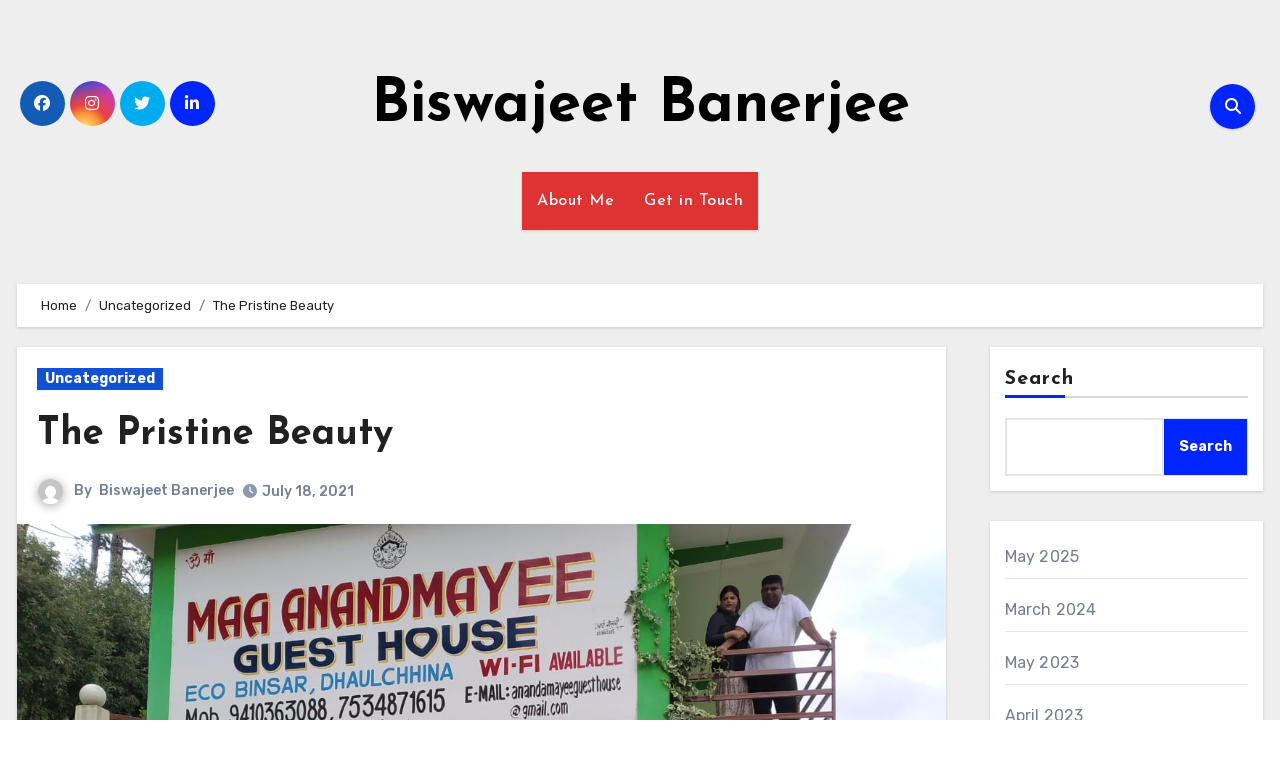

--- FILE ---
content_type: text/html; charset=UTF-8
request_url: https://biswajeetbanerjee.in/the-pristine-beauty/
body_size: 20441
content:
<!-- =========================
  Page Breadcrumb   
============================== -->
<!DOCTYPE html>
<html lang="en-US" prefix="og: http://ogp.me/ns# fb: http://ogp.me/ns/fb#">
<head>
<meta charset="UTF-8">
<meta name="viewport" content="width=device-width, initial-scale=1">
<link rel="profile" href="http://gmpg.org/xfn/11">
<title>The Pristine Beauty &#8211; Biswajeet Banerjee</title>
<meta name='robots' content='max-image-preview:large' />
	<style>img:is([sizes="auto" i], [sizes^="auto," i]) { contain-intrinsic-size: 3000px 1500px }</style>
	<link rel='dns-prefetch' href='//fonts.googleapis.com' />
<link rel="alternate" type="application/rss+xml" title="Biswajeet Banerjee &raquo; Feed" href="https://biswajeetbanerjee.in/feed/" />
<link rel="alternate" type="application/rss+xml" title="Biswajeet Banerjee &raquo; Comments Feed" href="https://biswajeetbanerjee.in/comments/feed/" />
<link rel="alternate" type="application/rss+xml" title="Biswajeet Banerjee &raquo; The Pristine Beauty Comments Feed" href="https://biswajeetbanerjee.in/the-pristine-beauty/feed/" />
<script type="text/javascript">
/* <![CDATA[ */
window._wpemojiSettings = {"baseUrl":"https:\/\/s.w.org\/images\/core\/emoji\/16.0.1\/72x72\/","ext":".png","svgUrl":"https:\/\/s.w.org\/images\/core\/emoji\/16.0.1\/svg\/","svgExt":".svg","source":{"concatemoji":"https:\/\/biswajeetbanerjee.in\/wp-includes\/js\/wp-emoji-release.min.js?ver=6.8.3"}};
/*! This file is auto-generated */
!function(s,n){var o,i,e;function c(e){try{var t={supportTests:e,timestamp:(new Date).valueOf()};sessionStorage.setItem(o,JSON.stringify(t))}catch(e){}}function p(e,t,n){e.clearRect(0,0,e.canvas.width,e.canvas.height),e.fillText(t,0,0);var t=new Uint32Array(e.getImageData(0,0,e.canvas.width,e.canvas.height).data),a=(e.clearRect(0,0,e.canvas.width,e.canvas.height),e.fillText(n,0,0),new Uint32Array(e.getImageData(0,0,e.canvas.width,e.canvas.height).data));return t.every(function(e,t){return e===a[t]})}function u(e,t){e.clearRect(0,0,e.canvas.width,e.canvas.height),e.fillText(t,0,0);for(var n=e.getImageData(16,16,1,1),a=0;a<n.data.length;a++)if(0!==n.data[a])return!1;return!0}function f(e,t,n,a){switch(t){case"flag":return n(e,"\ud83c\udff3\ufe0f\u200d\u26a7\ufe0f","\ud83c\udff3\ufe0f\u200b\u26a7\ufe0f")?!1:!n(e,"\ud83c\udde8\ud83c\uddf6","\ud83c\udde8\u200b\ud83c\uddf6")&&!n(e,"\ud83c\udff4\udb40\udc67\udb40\udc62\udb40\udc65\udb40\udc6e\udb40\udc67\udb40\udc7f","\ud83c\udff4\u200b\udb40\udc67\u200b\udb40\udc62\u200b\udb40\udc65\u200b\udb40\udc6e\u200b\udb40\udc67\u200b\udb40\udc7f");case"emoji":return!a(e,"\ud83e\udedf")}return!1}function g(e,t,n,a){var r="undefined"!=typeof WorkerGlobalScope&&self instanceof WorkerGlobalScope?new OffscreenCanvas(300,150):s.createElement("canvas"),o=r.getContext("2d",{willReadFrequently:!0}),i=(o.textBaseline="top",o.font="600 32px Arial",{});return e.forEach(function(e){i[e]=t(o,e,n,a)}),i}function t(e){var t=s.createElement("script");t.src=e,t.defer=!0,s.head.appendChild(t)}"undefined"!=typeof Promise&&(o="wpEmojiSettingsSupports",i=["flag","emoji"],n.supports={everything:!0,everythingExceptFlag:!0},e=new Promise(function(e){s.addEventListener("DOMContentLoaded",e,{once:!0})}),new Promise(function(t){var n=function(){try{var e=JSON.parse(sessionStorage.getItem(o));if("object"==typeof e&&"number"==typeof e.timestamp&&(new Date).valueOf()<e.timestamp+604800&&"object"==typeof e.supportTests)return e.supportTests}catch(e){}return null}();if(!n){if("undefined"!=typeof Worker&&"undefined"!=typeof OffscreenCanvas&&"undefined"!=typeof URL&&URL.createObjectURL&&"undefined"!=typeof Blob)try{var e="postMessage("+g.toString()+"("+[JSON.stringify(i),f.toString(),p.toString(),u.toString()].join(",")+"));",a=new Blob([e],{type:"text/javascript"}),r=new Worker(URL.createObjectURL(a),{name:"wpTestEmojiSupports"});return void(r.onmessage=function(e){c(n=e.data),r.terminate(),t(n)})}catch(e){}c(n=g(i,f,p,u))}t(n)}).then(function(e){for(var t in e)n.supports[t]=e[t],n.supports.everything=n.supports.everything&&n.supports[t],"flag"!==t&&(n.supports.everythingExceptFlag=n.supports.everythingExceptFlag&&n.supports[t]);n.supports.everythingExceptFlag=n.supports.everythingExceptFlag&&!n.supports.flag,n.DOMReady=!1,n.readyCallback=function(){n.DOMReady=!0}}).then(function(){return e}).then(function(){var e;n.supports.everything||(n.readyCallback(),(e=n.source||{}).concatemoji?t(e.concatemoji):e.wpemoji&&e.twemoji&&(t(e.twemoji),t(e.wpemoji)))}))}((window,document),window._wpemojiSettings);
/* ]]> */
</script>
<style id='wp-emoji-styles-inline-css' type='text/css'>

	img.wp-smiley, img.emoji {
		display: inline !important;
		border: none !important;
		box-shadow: none !important;
		height: 1em !important;
		width: 1em !important;
		margin: 0 0.07em !important;
		vertical-align: -0.1em !important;
		background: none !important;
		padding: 0 !important;
	}
</style>
<link rel='stylesheet' id='wp-block-library-css' href='https://biswajeetbanerjee.in/wp-includes/css/dist/block-library/style.min.css?ver=6.8.3' type='text/css' media='all' />
<style id='wp-block-library-theme-inline-css' type='text/css'>
.wp-block-audio :where(figcaption){color:#555;font-size:13px;text-align:center}.is-dark-theme .wp-block-audio :where(figcaption){color:#ffffffa6}.wp-block-audio{margin:0 0 1em}.wp-block-code{border:1px solid #ccc;border-radius:4px;font-family:Menlo,Consolas,monaco,monospace;padding:.8em 1em}.wp-block-embed :where(figcaption){color:#555;font-size:13px;text-align:center}.is-dark-theme .wp-block-embed :where(figcaption){color:#ffffffa6}.wp-block-embed{margin:0 0 1em}.blocks-gallery-caption{color:#555;font-size:13px;text-align:center}.is-dark-theme .blocks-gallery-caption{color:#ffffffa6}:root :where(.wp-block-image figcaption){color:#555;font-size:13px;text-align:center}.is-dark-theme :root :where(.wp-block-image figcaption){color:#ffffffa6}.wp-block-image{margin:0 0 1em}.wp-block-pullquote{border-bottom:4px solid;border-top:4px solid;color:currentColor;margin-bottom:1.75em}.wp-block-pullquote cite,.wp-block-pullquote footer,.wp-block-pullquote__citation{color:currentColor;font-size:.8125em;font-style:normal;text-transform:uppercase}.wp-block-quote{border-left:.25em solid;margin:0 0 1.75em;padding-left:1em}.wp-block-quote cite,.wp-block-quote footer{color:currentColor;font-size:.8125em;font-style:normal;position:relative}.wp-block-quote:where(.has-text-align-right){border-left:none;border-right:.25em solid;padding-left:0;padding-right:1em}.wp-block-quote:where(.has-text-align-center){border:none;padding-left:0}.wp-block-quote.is-large,.wp-block-quote.is-style-large,.wp-block-quote:where(.is-style-plain){border:none}.wp-block-search .wp-block-search__label{font-weight:700}.wp-block-search__button{border:1px solid #ccc;padding:.375em .625em}:where(.wp-block-group.has-background){padding:1.25em 2.375em}.wp-block-separator.has-css-opacity{opacity:.4}.wp-block-separator{border:none;border-bottom:2px solid;margin-left:auto;margin-right:auto}.wp-block-separator.has-alpha-channel-opacity{opacity:1}.wp-block-separator:not(.is-style-wide):not(.is-style-dots){width:100px}.wp-block-separator.has-background:not(.is-style-dots){border-bottom:none;height:1px}.wp-block-separator.has-background:not(.is-style-wide):not(.is-style-dots){height:2px}.wp-block-table{margin:0 0 1em}.wp-block-table td,.wp-block-table th{word-break:normal}.wp-block-table :where(figcaption){color:#555;font-size:13px;text-align:center}.is-dark-theme .wp-block-table :where(figcaption){color:#ffffffa6}.wp-block-video :where(figcaption){color:#555;font-size:13px;text-align:center}.is-dark-theme .wp-block-video :where(figcaption){color:#ffffffa6}.wp-block-video{margin:0 0 1em}:root :where(.wp-block-template-part.has-background){margin-bottom:0;margin-top:0;padding:1.25em 2.375em}
</style>
<style id='classic-theme-styles-inline-css' type='text/css'>
/*! This file is auto-generated */
.wp-block-button__link{color:#fff;background-color:#32373c;border-radius:9999px;box-shadow:none;text-decoration:none;padding:calc(.667em + 2px) calc(1.333em + 2px);font-size:1.125em}.wp-block-file__button{background:#32373c;color:#fff;text-decoration:none}
</style>
<style id='global-styles-inline-css' type='text/css'>
:root{--wp--preset--aspect-ratio--square: 1;--wp--preset--aspect-ratio--4-3: 4/3;--wp--preset--aspect-ratio--3-4: 3/4;--wp--preset--aspect-ratio--3-2: 3/2;--wp--preset--aspect-ratio--2-3: 2/3;--wp--preset--aspect-ratio--16-9: 16/9;--wp--preset--aspect-ratio--9-16: 9/16;--wp--preset--color--black: #000000;--wp--preset--color--cyan-bluish-gray: #abb8c3;--wp--preset--color--white: #ffffff;--wp--preset--color--pale-pink: #f78da7;--wp--preset--color--vivid-red: #cf2e2e;--wp--preset--color--luminous-vivid-orange: #ff6900;--wp--preset--color--luminous-vivid-amber: #fcb900;--wp--preset--color--light-green-cyan: #7bdcb5;--wp--preset--color--vivid-green-cyan: #00d084;--wp--preset--color--pale-cyan-blue: #8ed1fc;--wp--preset--color--vivid-cyan-blue: #0693e3;--wp--preset--color--vivid-purple: #9b51e0;--wp--preset--gradient--vivid-cyan-blue-to-vivid-purple: linear-gradient(135deg,rgba(6,147,227,1) 0%,rgb(155,81,224) 100%);--wp--preset--gradient--light-green-cyan-to-vivid-green-cyan: linear-gradient(135deg,rgb(122,220,180) 0%,rgb(0,208,130) 100%);--wp--preset--gradient--luminous-vivid-amber-to-luminous-vivid-orange: linear-gradient(135deg,rgba(252,185,0,1) 0%,rgba(255,105,0,1) 100%);--wp--preset--gradient--luminous-vivid-orange-to-vivid-red: linear-gradient(135deg,rgba(255,105,0,1) 0%,rgb(207,46,46) 100%);--wp--preset--gradient--very-light-gray-to-cyan-bluish-gray: linear-gradient(135deg,rgb(238,238,238) 0%,rgb(169,184,195) 100%);--wp--preset--gradient--cool-to-warm-spectrum: linear-gradient(135deg,rgb(74,234,220) 0%,rgb(151,120,209) 20%,rgb(207,42,186) 40%,rgb(238,44,130) 60%,rgb(251,105,98) 80%,rgb(254,248,76) 100%);--wp--preset--gradient--blush-light-purple: linear-gradient(135deg,rgb(255,206,236) 0%,rgb(152,150,240) 100%);--wp--preset--gradient--blush-bordeaux: linear-gradient(135deg,rgb(254,205,165) 0%,rgb(254,45,45) 50%,rgb(107,0,62) 100%);--wp--preset--gradient--luminous-dusk: linear-gradient(135deg,rgb(255,203,112) 0%,rgb(199,81,192) 50%,rgb(65,88,208) 100%);--wp--preset--gradient--pale-ocean: linear-gradient(135deg,rgb(255,245,203) 0%,rgb(182,227,212) 50%,rgb(51,167,181) 100%);--wp--preset--gradient--electric-grass: linear-gradient(135deg,rgb(202,248,128) 0%,rgb(113,206,126) 100%);--wp--preset--gradient--midnight: linear-gradient(135deg,rgb(2,3,129) 0%,rgb(40,116,252) 100%);--wp--preset--font-size--small: 13px;--wp--preset--font-size--medium: 20px;--wp--preset--font-size--large: 36px;--wp--preset--font-size--x-large: 42px;--wp--preset--spacing--20: 0.44rem;--wp--preset--spacing--30: 0.67rem;--wp--preset--spacing--40: 1rem;--wp--preset--spacing--50: 1.5rem;--wp--preset--spacing--60: 2.25rem;--wp--preset--spacing--70: 3.38rem;--wp--preset--spacing--80: 5.06rem;--wp--preset--shadow--natural: 6px 6px 9px rgba(0, 0, 0, 0.2);--wp--preset--shadow--deep: 12px 12px 50px rgba(0, 0, 0, 0.4);--wp--preset--shadow--sharp: 6px 6px 0px rgba(0, 0, 0, 0.2);--wp--preset--shadow--outlined: 6px 6px 0px -3px rgba(255, 255, 255, 1), 6px 6px rgba(0, 0, 0, 1);--wp--preset--shadow--crisp: 6px 6px 0px rgba(0, 0, 0, 1);}:where(.is-layout-flex){gap: 0.5em;}:where(.is-layout-grid){gap: 0.5em;}body .is-layout-flex{display: flex;}.is-layout-flex{flex-wrap: wrap;align-items: center;}.is-layout-flex > :is(*, div){margin: 0;}body .is-layout-grid{display: grid;}.is-layout-grid > :is(*, div){margin: 0;}:where(.wp-block-columns.is-layout-flex){gap: 2em;}:where(.wp-block-columns.is-layout-grid){gap: 2em;}:where(.wp-block-post-template.is-layout-flex){gap: 1.25em;}:where(.wp-block-post-template.is-layout-grid){gap: 1.25em;}.has-black-color{color: var(--wp--preset--color--black) !important;}.has-cyan-bluish-gray-color{color: var(--wp--preset--color--cyan-bluish-gray) !important;}.has-white-color{color: var(--wp--preset--color--white) !important;}.has-pale-pink-color{color: var(--wp--preset--color--pale-pink) !important;}.has-vivid-red-color{color: var(--wp--preset--color--vivid-red) !important;}.has-luminous-vivid-orange-color{color: var(--wp--preset--color--luminous-vivid-orange) !important;}.has-luminous-vivid-amber-color{color: var(--wp--preset--color--luminous-vivid-amber) !important;}.has-light-green-cyan-color{color: var(--wp--preset--color--light-green-cyan) !important;}.has-vivid-green-cyan-color{color: var(--wp--preset--color--vivid-green-cyan) !important;}.has-pale-cyan-blue-color{color: var(--wp--preset--color--pale-cyan-blue) !important;}.has-vivid-cyan-blue-color{color: var(--wp--preset--color--vivid-cyan-blue) !important;}.has-vivid-purple-color{color: var(--wp--preset--color--vivid-purple) !important;}.has-black-background-color{background-color: var(--wp--preset--color--black) !important;}.has-cyan-bluish-gray-background-color{background-color: var(--wp--preset--color--cyan-bluish-gray) !important;}.has-white-background-color{background-color: var(--wp--preset--color--white) !important;}.has-pale-pink-background-color{background-color: var(--wp--preset--color--pale-pink) !important;}.has-vivid-red-background-color{background-color: var(--wp--preset--color--vivid-red) !important;}.has-luminous-vivid-orange-background-color{background-color: var(--wp--preset--color--luminous-vivid-orange) !important;}.has-luminous-vivid-amber-background-color{background-color: var(--wp--preset--color--luminous-vivid-amber) !important;}.has-light-green-cyan-background-color{background-color: var(--wp--preset--color--light-green-cyan) !important;}.has-vivid-green-cyan-background-color{background-color: var(--wp--preset--color--vivid-green-cyan) !important;}.has-pale-cyan-blue-background-color{background-color: var(--wp--preset--color--pale-cyan-blue) !important;}.has-vivid-cyan-blue-background-color{background-color: var(--wp--preset--color--vivid-cyan-blue) !important;}.has-vivid-purple-background-color{background-color: var(--wp--preset--color--vivid-purple) !important;}.has-black-border-color{border-color: var(--wp--preset--color--black) !important;}.has-cyan-bluish-gray-border-color{border-color: var(--wp--preset--color--cyan-bluish-gray) !important;}.has-white-border-color{border-color: var(--wp--preset--color--white) !important;}.has-pale-pink-border-color{border-color: var(--wp--preset--color--pale-pink) !important;}.has-vivid-red-border-color{border-color: var(--wp--preset--color--vivid-red) !important;}.has-luminous-vivid-orange-border-color{border-color: var(--wp--preset--color--luminous-vivid-orange) !important;}.has-luminous-vivid-amber-border-color{border-color: var(--wp--preset--color--luminous-vivid-amber) !important;}.has-light-green-cyan-border-color{border-color: var(--wp--preset--color--light-green-cyan) !important;}.has-vivid-green-cyan-border-color{border-color: var(--wp--preset--color--vivid-green-cyan) !important;}.has-pale-cyan-blue-border-color{border-color: var(--wp--preset--color--pale-cyan-blue) !important;}.has-vivid-cyan-blue-border-color{border-color: var(--wp--preset--color--vivid-cyan-blue) !important;}.has-vivid-purple-border-color{border-color: var(--wp--preset--color--vivid-purple) !important;}.has-vivid-cyan-blue-to-vivid-purple-gradient-background{background: var(--wp--preset--gradient--vivid-cyan-blue-to-vivid-purple) !important;}.has-light-green-cyan-to-vivid-green-cyan-gradient-background{background: var(--wp--preset--gradient--light-green-cyan-to-vivid-green-cyan) !important;}.has-luminous-vivid-amber-to-luminous-vivid-orange-gradient-background{background: var(--wp--preset--gradient--luminous-vivid-amber-to-luminous-vivid-orange) !important;}.has-luminous-vivid-orange-to-vivid-red-gradient-background{background: var(--wp--preset--gradient--luminous-vivid-orange-to-vivid-red) !important;}.has-very-light-gray-to-cyan-bluish-gray-gradient-background{background: var(--wp--preset--gradient--very-light-gray-to-cyan-bluish-gray) !important;}.has-cool-to-warm-spectrum-gradient-background{background: var(--wp--preset--gradient--cool-to-warm-spectrum) !important;}.has-blush-light-purple-gradient-background{background: var(--wp--preset--gradient--blush-light-purple) !important;}.has-blush-bordeaux-gradient-background{background: var(--wp--preset--gradient--blush-bordeaux) !important;}.has-luminous-dusk-gradient-background{background: var(--wp--preset--gradient--luminous-dusk) !important;}.has-pale-ocean-gradient-background{background: var(--wp--preset--gradient--pale-ocean) !important;}.has-electric-grass-gradient-background{background: var(--wp--preset--gradient--electric-grass) !important;}.has-midnight-gradient-background{background: var(--wp--preset--gradient--midnight) !important;}.has-small-font-size{font-size: var(--wp--preset--font-size--small) !important;}.has-medium-font-size{font-size: var(--wp--preset--font-size--medium) !important;}.has-large-font-size{font-size: var(--wp--preset--font-size--large) !important;}.has-x-large-font-size{font-size: var(--wp--preset--font-size--x-large) !important;}
:where(.wp-block-post-template.is-layout-flex){gap: 1.25em;}:where(.wp-block-post-template.is-layout-grid){gap: 1.25em;}
:where(.wp-block-columns.is-layout-flex){gap: 2em;}:where(.wp-block-columns.is-layout-grid){gap: 2em;}
:root :where(.wp-block-pullquote){font-size: 1.5em;line-height: 1.6;}
</style>
<link rel='stylesheet' id='blogus-fonts-css' href='//fonts.googleapis.com/css?family=Rubik%3A400%2C500%2C700%7CJosefin+Sans%3A400%2C500%2C700%26display%3Dswap&#038;subset=latin%2Clatin-ext' type='text/css' media='all' />
<link rel='stylesheet' id='blogus-google-fonts-css' href='//fonts.googleapis.com/css?family=ABeeZee%7CAbel%7CAbril+Fatface%7CAclonica%7CAcme%7CActor%7CAdamina%7CAdvent+Pro%7CAguafina+Script%7CAkronim%7CAladin%7CAldrich%7CAlef%7CAlegreya%7CAlegreya+SC%7CAlegreya+Sans%7CAlegreya+Sans+SC%7CAlex+Brush%7CAlfa+Slab+One%7CAlice%7CAlike%7CAlike+Angular%7CAllan%7CAllerta%7CAllerta+Stencil%7CAllura%7CAlmendra%7CAlmendra+Display%7CAlmendra+SC%7CAmarante%7CAmaranth%7CAmatic+SC%7CAmatica+SC%7CAmethysta%7CAmiko%7CAmiri%7CAmita%7CAnaheim%7CAndada%7CAndika%7CAngkor%7CAnnie+Use+Your+Telescope%7CAnonymous+Pro%7CAntic%7CAntic+Didone%7CAntic+Slab%7CAnton%7CArapey%7CArbutus%7CArbutus+Slab%7CArchitects+Daughter%7CArchivo+Black%7CArchivo+Narrow%7CAref+Ruqaa%7CArima+Madurai%7CArimo%7CArizonia%7CArmata%7CArtifika%7CArvo%7CArya%7CAsap%7CAsar%7CAsset%7CAssistant%7CAstloch%7CAsul%7CAthiti%7CAtma%7CAtomic+Age%7CAubrey%7CAudiowide%7CAutour+One%7CAverage%7CAverage+Sans%7CAveria+Gruesa+Libre%7CAveria+Libre%7CAveria+Sans+Libre%7CAveria+Serif+Libre%7CBad+Script%7CBaloo%7CBaloo+Bhai%7CBaloo+Da%7CBaloo+Thambi%7CBalthazar%7CBangers%7CBasic%7CBattambang%7CBaumans%7CBayon%7CBelgrano%7CBelleza%7CBenchNine%7CBentham%7CBerkshire+Swash%7CBevan%7CBigelow+Rules%7CBigshot+One%7CBilbo%7CBilbo+Swash+Caps%7CBioRhyme%7CBioRhyme+Expanded%7CBiryani%7CBitter%7CBlack+Ops+One%7CBokor%7CBonbon%7CBoogaloo%7CBowlby+One%7CBowlby+One+SC%7CBrawler%7CBree+Serif%7CBubblegum+Sans%7CBubbler+One%7CBuda%7CBuenard%7CBungee%7CBungee+Hairline%7CBungee+Inline%7CBungee+Outline%7CBungee+Shade%7CButcherman%7CButterfly+Kids%7CCabin%7CCabin+Condensed%7CCabin+Sketch%7CCaesar+Dressing%7CCagliostro%7CCairo%7CCalligraffitti%7CCambay%7CCambo%7CCandal%7CCantarell%7CCantata+One%7CCantora+One%7CCapriola%7CCardo%7CCarme%7CCarrois+Gothic%7CCarrois+Gothic+SC%7CCarter+One%7CCatamaran%7CCaudex%7CCaveat%7CCaveat+Brush%7CCedarville+Cursive%7CCeviche+One%7CChanga%7CChanga+One%7CChango%7CChathura%7CChau+Philomene+One%7CChela+One%7CChelsea+Market%7CChenla%7CCherry+Cream+Soda%7CCherry+Swash%7CChewy%7CChicle%7CChivo%7CChonburi%7CCinzel%7CCinzel+Decorative%7CClicker+Script%7CCoda%7CCoda+Caption%7CCodystar%7CCoiny%7CCombo%7CComfortaa%7CComing+Soon%7CConcert+One%7CCondiment%7CContent%7CContrail+One%7CConvergence%7CCookie%7CCopse%7CCorben%7CCormorant%7CCormorant+Garamond%7CCormorant+Infant%7CCormorant+SC%7CCormorant+Unicase%7CCormorant+Upright%7CCourgette%7CCousine%7CCoustard%7CCovered+By+Your+Grace%7CCrafty+Girls%7CCreepster%7CCrete+Round%7CCrimson+Text%7CCroissant+One%7CCrushed%7CCuprum%7CCutive%7CCutive+Mono%7CDamion%7CDancing+Script%7CDangrek%7CDavid+Libre%7CDawning+of+a+New+Day%7CDays+One%7CDekko%7CDelius%7CDelius+Swash+Caps%7CDelius+Unicase%7CDella+Respira%7CDenk+One%7CDevonshire%7CDhurjati%7CDidact+Gothic%7CDiplomata%7CDiplomata+SC%7CDomine%7CDonegal+One%7CDoppio+One%7CDorsa%7CDosis%7CDr+Sugiyama%7CDroid+Sans%7CDroid+Sans+Mono%7CDroid+Serif%7CDuru+Sans%7CDynalight%7CEB+Garamond%7CEagle+Lake%7CEater%7CEconomica%7CEczar%7CEk+Mukta%7CEl+Messiri%7CElectrolize%7CElsie%7CElsie+Swash+Caps%7CEmblema+One%7CEmilys+Candy%7CEngagement%7CEnglebert%7CEnriqueta%7CErica+One%7CEsteban%7CEuphoria+Script%7CEwert%7CExo%7CExo+2%7CExpletus+Sans%7CFanwood+Text%7CFarsan%7CFascinate%7CFascinate+Inline%7CFaster+One%7CFasthand%7CFauna+One%7CFederant%7CFedero%7CFelipa%7CFenix%7CFinger+Paint%7CFira+Mono%7CFira+Sans%7CFjalla+One%7CFjord+One%7CFlamenco%7CFlavors%7CFondamento%7CFontdiner+Swanky%7CForum%7CFrancois+One%7CFrank+Ruhl+Libre%7CFreckle+Face%7CFredericka+the+Great%7CFredoka+One%7CFreehand%7CFresca%7CFrijole%7CFruktur%7CFugaz+One%7CGFS+Didot%7CGFS+Neohellenic%7CGabriela%7CGafata%7CGalada%7CGaldeano%7CGalindo%7CGentium+Basic%7CGentium+Book+Basic%7CGeo%7CGeostar%7CGeostar+Fill%7CGermania+One%7CGidugu%7CGilda+Display%7CGive+You+Glory%7CGlass+Antiqua%7CGlegoo%7CGloria+Hallelujah%7CGoblin+One%7CGochi+Hand%7CGorditas%7CGoudy+Bookletter+1911%7CGraduate%7CGrand+Hotel%7CGravitas+One%7CGreat+Vibes%7CGriffy%7CGruppo%7CGudea%7CGurajada%7CHabibi%7CHalant%7CHammersmith+One%7CHanalei%7CHanalei+Fill%7CHandlee%7CHanuman%7CHappy+Monkey%7CHarmattan%7CHeadland+One%7CHeebo%7CHenny+Penny%7CHerr+Von+Muellerhoff%7CHind%7CHind+Guntur%7CHind+Madurai%7CHind+Siliguri%7CHind+Vadodara%7CHoltwood+One+SC%7CHomemade+Apple%7CHomenaje%7CIM+Fell+DW+Pica%7CIM+Fell+DW+Pica+SC%7CIM+Fell+Double+Pica%7CIM+Fell+Double+Pica+SC%7CIM+Fell+English%7CIM+Fell+English+SC%7CIM+Fell+French+Canon%7CIM+Fell+French+Canon+SC%7CIM+Fell+Great+Primer%7CIM+Fell+Great+Primer+SC%7CIceberg%7CIceland%7CImprima%7CInconsolata%7CInder%7CIndie+Flower%7CInika%7CInknut+Antiqua%7CIrish+Grover%7CIstok+Web%7CItaliana%7CItalianno%7CItim%7CJacques+Francois%7CJacques+Francois+Shadow%7CJaldi%7CJim+Nightshade%7CJockey+One%7CJolly+Lodger%7CJomhuria%7CJosefin+Sans%7CJosefin+Slab%7CJoti+One%7CJudson%7CJulee%7CJulius+Sans+One%7CJunge%7CJura%7CJust+Another+Hand%7CJust+Me+Again+Down+Here%7CKadwa%7CKalam%7CKameron%7CKanit%7CKantumruy%7CKarla%7CKarma%7CKatibeh%7CKaushan+Script%7CKavivanar%7CKavoon%7CKdam+Thmor%7CKeania+One%7CKelly+Slab%7CKenia%7CKhand%7CKhmer%7CKhula%7CKite+One%7CKnewave%7CKotta+One%7CKoulen%7CKranky%7CKreon%7CKristi%7CKrona+One%7CKumar+One%7CKumar+One+Outline%7CKurale%7CLa+Belle+Aurore%7CLaila%7CLakki+Reddy%7CLalezar%7CLancelot%7CLateef%7CLato%7CLeague+Script%7CLeckerli+One%7CLedger%7CLekton%7CLemon%7CLemonada%7CLibre+Baskerville%7CLibre+Franklin%7CLife+Savers%7CLilita+One%7CLily+Script+One%7CLimelight%7CLinden+Hill%7CLobster%7CLobster+Two%7CLondrina+Outline%7CLondrina+Shadow%7CLondrina+Sketch%7CLondrina+Solid%7CLora%7CLove+Ya+Like+A+Sister%7CLoved+by+the+King%7CLovers+Quarrel%7CLuckiest+Guy%7CLusitana%7CLustria%7CMacondo%7CMacondo+Swash+Caps%7CMada%7CMagra%7CMaiden+Orange%7CMaitree%7CMako%7CMallanna%7CMandali%7CMarcellus%7CMarcellus+SC%7CMarck+Script%7CMargarine%7CMarko+One%7CMarmelad%7CMartel%7CMartel+Sans%7CMarvel%7CMate%7CMate+SC%7CMaven+Pro%7CMcLaren%7CMeddon%7CMedievalSharp%7CMedula+One%7CMeera+Inimai%7CMegrim%7CMeie+Script%7CMerienda%7CMerienda+One%7CMerriweather%7CMerriweather+Sans%7CMetal%7CMetal+Mania%7CMetamorphous%7CMetrophobic%7CMichroma%7CMilonga%7CMiltonian%7CMiltonian+Tattoo%7CMiniver%7CMiriam+Libre%7CMirza%7CMiss+Fajardose%7CMitr%7CModak%7CModern+Antiqua%7CMogra%7CMolengo%7CMolle%7CMonda%7CMonofett%7CMonoton%7CMonsieur+La+Doulaise%7CMontaga%7CMontez%7CMontserrat%7CMontserrat+Alternates%7CMontserrat+Subrayada%7CMoul%7CMoulpali%7CMountains+of+Christmas%7CMouse+Memoirs%7CMr+Bedfort%7CMr+Dafoe%7CMr+De+Haviland%7CMrs+Saint+Delafield%7CMrs+Sheppards%7CMukta+Vaani%7CMuli%7CMystery+Quest%7CNTR%7CNeucha%7CNeuton%7CNew+Rocker%7CNews+Cycle%7CNiconne%7CNixie+One%7CNobile%7CNokora%7CNorican%7CNosifer%7CNothing+You+Could+Do%7CNoticia+Text%7CNoto+Sans%7CNoto+Serif%7CNova+Cut%7CNova+Flat%7CNova+Mono%7CNova+Oval%7CNova+Round%7CNova+Script%7CNova+Slim%7CNova+Square%7CNumans%7CNunito%7COdor+Mean+Chey%7COffside%7COld+Standard+TT%7COldenburg%7COleo+Script%7COleo+Script+Swash+Caps%7COpen+Sans%7COpen+Sans+Condensed%7COranienbaum%7COrbitron%7COregano%7COrienta%7COriginal+Surfer%7COswald%7COver+the+Rainbow%7COverlock%7COverlock+SC%7COvo%7COxygen%7COxygen+Mono%7CPT+Mono%7CPT+Sans%7CPT+Sans+Caption%7CPT+Sans+Narrow%7CPT+Serif%7CPT+Serif+Caption%7CPacifico%7CPalanquin%7CPalanquin+Dark%7CPaprika%7CParisienne%7CPassero+One%7CPassion+One%7CPathway+Gothic+One%7CPatrick+Hand%7CPatrick+Hand+SC%7CPattaya%7CPatua+One%7CPavanam%7CPaytone+One%7CPeddana%7CPeralta%7CPermanent+Marker%7CPetit+Formal+Script%7CPetrona%7CPhilosopher%7CPiedra%7CPinyon+Script%7CPirata+One%7CPlaster%7CPlay%7CPlayball%7CPlayfair+Display%7CPlayfair+Display+SC%7CPodkova%7CPoiret+One%7CPoller+One%7CPoly%7CPompiere%7CPontano+Sans%7CPoppins%7CPort+Lligat+Sans%7CPort+Lligat+Slab%7CPragati+Narrow%7CPrata%7CPreahvihear%7CPress+Start+2P%7CPridi%7CPrincess+Sofia%7CProciono%7CPrompt%7CProsto+One%7CProza+Libre%7CPuritan%7CPurple+Purse%7CQuando%7CQuantico%7CQuattrocento%7CQuattrocento+Sans%7CQuestrial%7CQuicksand%7CQuintessential%7CQwigley%7CRacing+Sans+One%7CRadley%7CRajdhani%7CRakkas%7CRaleway%7CRaleway+Dots%7CRamabhadra%7CRamaraja%7CRambla%7CRammetto+One%7CRanchers%7CRancho%7CRanga%7CRasa%7CRationale%7CRavi+Prakash%7CRedressed%7CReem+Kufi%7CReenie+Beanie%7CRevalia%7CRhodium+Libre%7CRibeye%7CRibeye+Marrow%7CRighteous%7CRisque%7CRoboto%7CRoboto+Condensed%7CRoboto+Mono%7CRoboto+Slab%7CRochester%7CRock+Salt%7CRokkitt%7CRomanesco%7CRopa+Sans%7CRosario%7CRosarivo%7CRouge+Script%7CRozha+One%7CRubik%7CRubik+Mono+One%7CRubik+One%7CRuda%7CRufina%7CRuge+Boogie%7CRuluko%7CRum+Raisin%7CRuslan+Display%7CRusso+One%7CRuthie%7CRye%7CSacramento%7CSahitya%7CSail%7CSalsa%7CSanchez%7CSancreek%7CSansita+One%7CSarala%7CSarina%7CSarpanch%7CSatisfy%7CScada%7CScheherazade%7CSchoolbell%7CScope+One%7CSeaweed+Script%7CSecular+One%7CSevillana%7CSeymour+One%7CShadows+Into+Light%7CShadows+Into+Light+Two%7CShanti%7CShare%7CShare+Tech%7CShare+Tech+Mono%7CShojumaru%7CShort+Stack%7CShrikhand%7CSiemreap%7CSigmar+One%7CSignika%7CSignika+Negative%7CSimonetta%7CSintony%7CSirin+Stencil%7CSix+Caps%7CSkranji%7CSlabo+13px%7CSlabo+27px%7CSlackey%7CSmokum%7CSmythe%7CSniglet%7CSnippet%7CSnowburst+One%7CSofadi+One%7CSofia%7CSonsie+One%7CSorts+Mill+Goudy%7CSource+Code+Pro%7CSource+Sans+Pro%7CSource+Serif+Pro%7CSpace+Mono%7CSpecial+Elite%7CSpicy+Rice%7CSpinnaker%7CSpirax%7CSquada+One%7CSree+Krushnadevaraya%7CSriracha%7CStalemate%7CStalinist+One%7CStardos+Stencil%7CStint+Ultra+Condensed%7CStint+Ultra+Expanded%7CStoke%7CStrait%7CSue+Ellen+Francisco%7CSuez+One%7CSumana%7CSunshiney%7CSupermercado+One%7CSura%7CSuranna%7CSuravaram%7CSuwannaphum%7CSwanky+and+Moo+Moo%7CSyncopate%7CTangerine%7CTaprom%7CTauri%7CTaviraj%7CTeko%7CTelex%7CTenali+Ramakrishna%7CTenor+Sans%7CText+Me+One%7CThe+Girl+Next+Door%7CTienne%7CTillana%7CTimmana%7CTinos%7CTitan+One%7CTitillium+Web%7CTrade+Winds%7CTrirong%7CTrocchi%7CTrochut%7CTrykker%7CTulpen+One%7CUbuntu%7CUbuntu+Condensed%7CUbuntu+Mono%7CUltra%7CUncial+Antiqua%7CUnderdog%7CUnica+One%7CUnifrakturCook%7CUnifrakturMaguntia%7CUnkempt%7CUnlock%7CUnna%7CVT323%7CVampiro+One%7CVarela%7CVarela+Round%7CVast+Shadow%7CVesper+Libre%7CVibur%7CVidaloka%7CViga%7CVoces%7CVolkhov%7CVollkorn%7CVoltaire%7CWaiting+for+the+Sunrise%7CWallpoet%7CWalter+Turncoat%7CWarnes%7CWellfleet%7CWendy+One%7CWire+One%7CWork+Sans%7CYanone+Kaffeesatz%7CYantramanav%7CYatra+One%7CYellowtail%7CYeseva+One%7CYesteryear%7CYrsa%7CZeyada&#038;subset=latin%2Clatin-ext' type='text/css' media='all' />
<link rel='stylesheet' id='bootstrap-css' href='https://biswajeetbanerjee.in/wp-content/themes/blogus/css/bootstrap.css?ver=6.8.3' type='text/css' media='all' />
<link rel='stylesheet' id='blogus-style-css' href='https://biswajeetbanerjee.in/wp-content/themes/blogus/style.css?ver=6.8.3' type='text/css' media='all' />
<link rel='stylesheet' id='blogus-default-css' href='https://biswajeetbanerjee.in/wp-content/themes/blogus/css/colors/default.css?ver=6.8.3' type='text/css' media='all' />
<link rel='stylesheet' id='all-css-css' href='https://biswajeetbanerjee.in/wp-content/themes/blogus/css/all.css?ver=6.8.3' type='text/css' media='all' />
<link rel='stylesheet' id='dark-css' href='https://biswajeetbanerjee.in/wp-content/themes/blogus/css/colors/dark.css?ver=6.8.3' type='text/css' media='all' />
<link rel='stylesheet' id='swiper-bundle-css-css' href='https://biswajeetbanerjee.in/wp-content/themes/blogus/css/swiper-bundle.css?ver=6.8.3' type='text/css' media='all' />
<link rel='stylesheet' id='smartmenus-css' href='https://biswajeetbanerjee.in/wp-content/themes/blogus/css/jquery.smartmenus.bootstrap.css?ver=6.8.3' type='text/css' media='all' />
<link rel='stylesheet' id='animate-css' href='https://biswajeetbanerjee.in/wp-content/themes/blogus/css/animate.css?ver=6.8.3' type='text/css' media='all' />
<link rel='stylesheet' id='blogus-custom-css-css' href='https://biswajeetbanerjee.in/wp-content/themes/blogus/inc/ansar/customize/css/customizer.css?ver=1.0' type='text/css' media='all' />
<script type="text/javascript" src="https://biswajeetbanerjee.in/wp-includes/js/jquery/jquery.min.js?ver=3.7.1" id="jquery-core-js"></script>
<script type="text/javascript" src="https://biswajeetbanerjee.in/wp-includes/js/jquery/jquery-migrate.min.js?ver=3.4.1" id="jquery-migrate-js"></script>
<script type="text/javascript" src="https://biswajeetbanerjee.in/wp-content/themes/blogus/js/navigation.js?ver=6.8.3" id="blogus-navigation-js"></script>
<script type="text/javascript" src="https://biswajeetbanerjee.in/wp-content/themes/blogus/js/bootstrap.js?ver=6.8.3" id="blogus_bootstrap_script-js"></script>
<script type="text/javascript" src="https://biswajeetbanerjee.in/wp-content/themes/blogus/js/swiper-bundle.js?ver=6.8.3" id="swiper-bundle-js"></script>
<script type="text/javascript" src="https://biswajeetbanerjee.in/wp-content/themes/blogus/js/main.js?ver=6.8.3" id="blogus_main-js-js"></script>
<script type="text/javascript" src="https://biswajeetbanerjee.in/wp-content/themes/blogus/js/sticksy.min.js?ver=6.8.3" id="sticksy-js-js"></script>
<script type="text/javascript" src="https://biswajeetbanerjee.in/wp-content/themes/blogus/js/jquery.smartmenus.js?ver=6.8.3" id="smartmenus-js-js"></script>
<script type="text/javascript" src="https://biswajeetbanerjee.in/wp-content/themes/blogus/js/jquery.smartmenus.bootstrap.js?ver=6.8.3" id="bootstrap-smartmenus-js-js"></script>
<script type="text/javascript" src="https://biswajeetbanerjee.in/wp-content/themes/blogus/js/jquery.cookie.min.js?ver=6.8.3" id="jquery-cookie-js"></script>
<link rel="https://api.w.org/" href="https://biswajeetbanerjee.in/wp-json/" /><link rel="alternate" title="JSON" type="application/json" href="https://biswajeetbanerjee.in/wp-json/wp/v2/posts/439" /><link rel="EditURI" type="application/rsd+xml" title="RSD" href="https://biswajeetbanerjee.in/xmlrpc.php?rsd" />
<meta name="generator" content="WordPress 6.8.3" />
<link rel="canonical" href="https://biswajeetbanerjee.in/the-pristine-beauty/" />
<link rel='shortlink' href='https://biswajeetbanerjee.in/?p=439' />
<link rel="alternate" title="oEmbed (JSON)" type="application/json+oembed" href="https://biswajeetbanerjee.in/wp-json/oembed/1.0/embed?url=https%3A%2F%2Fbiswajeetbanerjee.in%2Fthe-pristine-beauty%2F" />
<link rel="alternate" title="oEmbed (XML)" type="text/xml+oembed" href="https://biswajeetbanerjee.in/wp-json/oembed/1.0/embed?url=https%3A%2F%2Fbiswajeetbanerjee.in%2Fthe-pristine-beauty%2F&#038;format=xml" />
<link rel="pingback" href="https://biswajeetbanerjee.in/xmlrpc.php">    <style>
    .bs-blog-post p:nth-of-type(1)::first-letter {
        display: none;
    }
    </style>
    <style type="text/css" id="custom-background-css">
        :root {
            --wrap-color: #eee        }
    </style>
    <style type="text/css">
                    .site-title a,
            .site-description {
                color: #000000;
            }

            .site-branding-text .site-title a {
                font-size: 60px;
            }

            @media only screen and (max-width: 640px) {
                .site-branding-text .site-title a {
                    font-size: 26px;
                }
            }

            @media only screen and (max-width: 375px) {
                .site-branding-text .site-title a {
                    font-size: 26px;
                }
            }
            </style>
    <link rel="icon" href="https://biswajeetbanerjee.in/wp-content/uploads/2023/12/bb-300x300.png" sizes="32x32" />
<link rel="icon" href="https://biswajeetbanerjee.in/wp-content/uploads/2023/12/bb-300x300.png" sizes="192x192" />
<link rel="apple-touch-icon" href="https://biswajeetbanerjee.in/wp-content/uploads/2023/12/bb-300x300.png" />
<meta name="msapplication-TileImage" content="https://biswajeetbanerjee.in/wp-content/uploads/2023/12/bb-300x300.png" />

<!-- START - Open Graph and Twitter Card Tags 3.3.7 -->
 <!-- Facebook Open Graph -->
  <meta property="og:locale" content="en_US"/>
  <meta property="og:site_name" content="Biswajeet Banerjee"/>
  <meta property="og:title" content="The Pristine Beauty"/>
  <meta property="og:url" content="https://biswajeetbanerjee.in/the-pristine-beauty/"/>
  <meta property="og:type" content="article"/>
  <meta property="og:description" content="Pristine – this is the only world which I can think of while talking about the Eco Binsar Forest range in Almorah district.  The setting was idyllic. It was serene and calm. The air was pure and the only noise that broke the serenity of the region was the chirping of the birds. This was the perfect"/>
  <meta property="og:image" content="https://biswajeetbanerjee.in/wp-content/uploads/2021/07/almora-1.jpg"/>
  <meta property="og:image:url" content="https://biswajeetbanerjee.in/wp-content/uploads/2021/07/almora-1.jpg"/>
  <meta property="og:image:secure_url" content="https://biswajeetbanerjee.in/wp-content/uploads/2021/07/almora-1.jpg"/>
  <meta property="article:published_time" content="2021-07-18T20:56:07+05:30"/>
  <meta property="article:modified_time" content="2021-07-18T20:58:02+05:30" />
  <meta property="og:updated_time" content="2021-07-18T20:58:02+05:30" />
  <meta property="article:section" content="Uncategorized"/>
 <!-- Google+ / Schema.org -->
  <meta itemprop="name" content="The Pristine Beauty"/>
  <meta itemprop="headline" content="The Pristine Beauty"/>
  <meta itemprop="description" content="Pristine – this is the only world which I can think of while talking about the Eco Binsar Forest range in Almorah district.  The setting was idyllic. It was serene and calm. The air was pure and the only noise that broke the serenity of the region was the chirping of the birds. This was the perfect"/>
  <meta itemprop="image" content="https://biswajeetbanerjee.in/wp-content/uploads/2021/07/almora-1.jpg"/>
  <meta itemprop="datePublished" content="2021-07-18"/>
  <meta itemprop="dateModified" content="2021-07-18T20:58:02+05:30" />
  <meta itemprop="author" content="Biswajeet Banerjee"/>
  <!--<meta itemprop="publisher" content="Biswajeet Banerjee"/>--> <!-- To solve: The attribute publisher.itemtype has an invalid value -->
 <!-- Twitter Cards -->
  <meta name="twitter:title" content="The Pristine Beauty"/>
  <meta name="twitter:url" content="https://biswajeetbanerjee.in/the-pristine-beauty/"/>
  <meta name="twitter:description" content="Pristine – this is the only world which I can think of while talking about the Eco Binsar Forest range in Almorah district.  The setting was idyllic. It was serene and calm. The air was pure and the only noise that broke the serenity of the region was the chirping of the birds. This was the perfect"/>
  <meta name="twitter:image" content="https://biswajeetbanerjee.in/wp-content/uploads/2021/07/almora-1.jpg"/>
  <meta name="twitter:card" content="summary_large_image"/>
 <!-- SEO -->
 <!-- Misc. tags -->
 <!-- is_singular -->
<!-- END - Open Graph and Twitter Card Tags 3.3.7 -->
	
</head>
<body class="wp-singular post-template-default single single-post postid-439 single-format-standard wp-embed-responsive wp-theme-blogus  ta-hide-date-author-in-list defaultcolor" >
<div id="page" class="site">
<a class="skip-link screen-reader-text" href="#content">
Skip to content</a>
    
<!--wrapper-->
<div class="wrapper" id="custom-background-css">
        <!--==================== TOP BAR ====================-->
        <!--header-->
    <header class="bs-default">
      <div class="clearfix"></div>
      <!-- Main Menu Area-->
      <div class="bs-header-main d-none d-lg-block" style="background-image: url('');">
        <div class="inner">
          <div class="container">
            <div class="row align-items-center">
              <div class="col-md-3 left-nav">
                    <ul class="bs-social info-left">
                <li>
            <a target="_blank" href="https://www.facebook.com/biswajeet.banerjee.58">
              <i class="fab fa-facebook"></i>
            </a>
          </li>
                    <li>
            <a target="_blank" href="https://instagram.com/biswajeet01">
              <i class="fab fa-instagram"></i>
            </a>
          </li>
                    <li>
            <a target="_blank" href="https://twitter.com/biswajeet01">
              <i class="fab fa-twitter"></i>
            </a>
          </li>
                    <li>
            <a target="_blank" href="https://www.linkedin.com/in/biswajeet-banerjee-67a9431b">
              <i class="fab fa-linkedin-in"></i>
            </a>
          </li>
              </ul>
                </div>
              <div class="navbar-header col-md-6">
                  <!-- Display the Custom Logo -->
                  <div class="site-logo">
                                        </div>
                  <div class="site-branding-text  ">
                                          <p class="site-title"> <a href="https://biswajeetbanerjee.in/" rel="home">Biswajeet Banerjee</a></p>
                                          <p class="site-description"></p>
                  </div>
              </div>     
              <div class="col-md-3">
                <div class="info-right right-nav d-flex align-items-center justify-content-center justify-content-md-end">
                             <a class="msearch ml-auto"  data-bs-target="#exampleModal"  href="#" data-bs-toggle="modal">
                <i class="fa fa-search"></i>
            </a> 
                      
                </div>
              </div>
            </div>
          </div>
        </div>
      </div>
      <!-- /Main Menu Area-->
      <div class="bs-menu-full">
        <nav class="navbar navbar-expand-lg navbar-wp">
          <div class="container"> 
            <!-- Mobile Header -->
            <div class="m-header align-items-center">
                <!-- navbar-toggle -->
                <button class="navbar-toggler x collapsed" type="button" data-bs-toggle="collapse"
                  data-bs-target="#navbar-wp" aria-controls="navbar-wp" aria-expanded="false"
                  aria-label="Toggle navigation"> 
                    <span class="icon-bar"></span>
                    <span class="icon-bar"></span>
                    <span class="icon-bar"></span>
                </button>
                <div class="navbar-header">
                  <!-- Display the Custom Logo -->
                  <div class="site-logo">
                                        </div>
                  <div class="site-branding-text  ">
                    <div class="site-title"><a href="https://biswajeetbanerjee.in/" rel="home">Biswajeet Banerjee</a></div>
                    <p class="site-description"></p>
                  </div>
                </div>
                <div class="right-nav"> 
                  <!-- /navbar-toggle -->
                                      <a class="msearch ml-auto" href="#" data-bs-target="#exampleModal" data-bs-toggle="modal"> <i class="fa fa-search"></i> </a>
                                  </div>
            </div>
            <!-- /Mobile Header -->
            <!-- Navigation -->
              <div class="collapse navbar-collapse" id="navbar-wp">
                <ul id="menu-primary" class="nav navbar-nav mx-auto "><li id="menu-item-597" class="menu-item menu-item-type-post_type menu-item-object-page menu-item-597"><a class="nav-link" title="About Me" href="https://biswajeetbanerjee.in/about-me/">About Me</a></li>
<li id="menu-item-570" class="menu-item menu-item-type-post_type menu-item-object-page menu-item-570"><a class="nav-link" title="Get in Touch" href="https://biswajeetbanerjee.in/get-in-touch/">Get in Touch</a></li>
</ul>              </div>
            <!-- /Navigation -->
          </div>
        </nav>
      </div>
      <!--/main Menu Area-->
    </header>
    <!--/header-->
    <!--mainfeatured start-->
    <div class="mainfeatured mb-4">
        <!--container-->
        <div class="container">
            <!--row-->
            <div class="row">              
                  
            </div><!--/row-->
        </div><!--/container-->
    </div>
    <!--mainfeatured end-->
            <main id="content" class="single-class">
  <div class="container"> 
    <!--row-->
    <div class="row">
      <!--==================== breadcrumb section ====================-->
        <div class="bs-breadcrumb-section">
            <div class="overlay">
                <div class="container">
                    <div class="row">
                        <nav aria-label="breadcrumb">
                            <ol class="breadcrumb">
                                <div role="navigation" aria-label="Breadcrumbs" class="breadcrumb-trail breadcrumbs" itemprop="breadcrumb"><ul class="breadcrumb trail-items" itemscope itemtype="http://schema.org/BreadcrumbList"><meta name="numberOfItems" content="3" /><meta name="itemListOrder" content="Ascending" /><li itemprop="itemListElement breadcrumb-item" itemscope itemtype="http://schema.org/ListItem" class="trail-item breadcrumb-item  trail-begin"><a href="https://biswajeetbanerjee.in/" rel="home" itemprop="item"><span itemprop="name">Home</span></a><meta itemprop="position" content="1" /></li><li itemprop="itemListElement breadcrumb-item" itemscope itemtype="http://schema.org/ListItem" class="trail-item breadcrumb-item "><a href="https://biswajeetbanerjee.in/category/uncategorized/" itemprop="item"><span itemprop="name">Uncategorized</span></a><meta itemprop="position" content="2" /></li><li itemprop="itemListElement breadcrumb-item" itemscope itemtype="http://schema.org/ListItem" class="trail-item breadcrumb-item  trail-end"><span itemprop="name"><span itemprop="name">The Pristine Beauty</span></span><meta itemprop="position" content="3" /></li></ul></div> 
                            </ol>
                        </nav>
                    </div>
                </div>
            </div>
        </div>
     
        <div class="col-lg-9">
                            <div class="bs-blog-post single"> 
                <div class="bs-header">
                                <div class="bs-blog-category">
            
                    <a class="blogus-categories category-color-1" href="https://biswajeetbanerjee.in/category/uncategorized/" alt="View all posts in Uncategorized"> 
                        Uncategorized
                    </a>        </div>
                            <h1 class="title"> 
                        <a href="https://biswajeetbanerjee.in/the-pristine-beauty/" title="Permalink to: The Pristine Beauty">
                            The Pristine Beauty                        </a>
                    </h1>

                    <div class="bs-info-author-block">
                        <div class="bs-blog-meta mb-0"> 
                                                            <span class="bs-author">
                                    <a class="auth" href="https://biswajeetbanerjee.in/author/kingbis/">
                                        <img alt='' src='https://secure.gravatar.com/avatar/e37ebf9ff1fcb68d883fc7335619d236e8e9bfa337ddb394a1a95f2e4687a764?s=150&#038;d=mm&#038;r=g' srcset='https://secure.gravatar.com/avatar/e37ebf9ff1fcb68d883fc7335619d236e8e9bfa337ddb394a1a95f2e4687a764?s=300&#038;d=mm&#038;r=g 2x' class='avatar avatar-150 photo' height='150' width='150' decoding='async'/>                                    </a> 
                                    By                                    <a class="ms-1" href="https://biswajeetbanerjee.in/author/kingbis/">
                                        Biswajeet Banerjee                                    </a>
                                </span>
                                    <span class="bs-blog-date">
            <a href="https://biswajeetbanerjee.in/2021/07/"><time datetime="">July 18, 2021</time></a>
        </span>
                            </div>
                    </div>
                </div>
                <div class="bs-blog-thumb"><img width="1280" height="960" src="https://biswajeetbanerjee.in/wp-content/uploads/2021/07/almora-1.jpg" class="img-fluid wp-post-image" alt="" decoding="async" fetchpriority="high" srcset="https://biswajeetbanerjee.in/wp-content/uploads/2021/07/almora-1.jpg 1280w, https://biswajeetbanerjee.in/wp-content/uploads/2021/07/almora-1-300x225.jpg 300w, https://biswajeetbanerjee.in/wp-content/uploads/2021/07/almora-1-1024x768.jpg 1024w, https://biswajeetbanerjee.in/wp-content/uploads/2021/07/almora-1-768x576.jpg 768w, https://biswajeetbanerjee.in/wp-content/uploads/2021/07/almora-1-750x563.jpg 750w" sizes="(max-width: 1280px) 100vw, 1280px" /></div>                <article class="small single">
                    
<p>Pristine – this is the only world which I can think of while talking about the Eco Binsar Forest range in Almorah district.&nbsp; The setting was idyllic. It was serene and calm. The air was pure and the only noise that broke the serenity of the region was the chirping of the birds. This was the perfect place to be in to beat the monotony of present day life because of Covid pandemic.</p>



<p>The icing on the cake was the home stay “Anandmai Guest House”in Dhaulchhina, which is managed by Nandan Singh Bisht. His two sons – Devendra and Krishna – and the staff were caring. They ensured hospitality to the hilt at a reasonable price.</p>



<p>Our home stay, around 4 hours drive from Kathgodam, is at the edge of the forest.&nbsp; There is a Ashram of Anandmayee which is 1 km further up. It is believed that Ma Anandmayee stayed in that place for almost 18 days. Slowly this place became a pilgrimage for the devotees of Ma Anandmayee.</p>



<p>Semi-literate Nandan used to work as a helping hand in that ashram. “People used to come to the ashram and I used to help them. I used to cook and do errands for them. Many times I saw people coming from far flung areas who were turned away because the ashram did not have enough space to accommodate them. Then, I thought I should set up a small guest house for these people.</p>



<figure class="wp-block-video"><video controls src="https://biswajeetbanerjee.in/wp-content/uploads/2021/07/almora-video.mp4"></video></figure>



<p>“I constructed two rooms for these people. Thus, the beginning was made and with Ma’s blessings my business is now doing well,” he said sheepishly. “I learnt the nitty-gritty of the hospitality sector from the ashram,”” he said.</p>



<p>What he learnt in the Ashram finds reflection in the Guest house. The rooms are big and airy, the linen is whitening white and the toilets are sparkling clean. The staff are caring who are ready to walk an extra mile to ensure that you feel at home. &nbsp;&nbsp;</p>



<p>During our three-day stay our routine there was set. After breakfast, we used to go trekking. Someday we used to trek to Anandmayee Ashram or the other day to Shaktipeeth. One day we went to Jageshwar &#8211; 90 minutes drive from the guest house. When we had nothing to do – we sat on the verandah or the lawn and enjoyed the beauty of mother nature. Bonfire was a regular event in the evening. We were a group of 11 people, comprising family and friends, the time flew by at the speed of light.</p>



<p>Three days passed in a jiffy.&nbsp; We decided to return with a resolve to return again.</p>



<p>Thank you Nandanji for taking care of us.</p>



<p><strong>More Photos</strong></p>



<figure class="wp-block-gallery columns-3 is-cropped wp-block-gallery-1 is-layout-flex wp-block-gallery-is-layout-flex"><ul class="blocks-gallery-grid"><li class="blocks-gallery-item"><figure><img decoding="async" width="768" height="1024" src="https://biswajeetbanerjee.in/wp-content/uploads/2021/07/almora-2-768x1024.jpg" alt="" data-id="441" data-full-url="https://biswajeetbanerjee.in/wp-content/uploads/2021/07/almora-2.jpg" data-link="https://biswajeetbanerjee.in/?attachment_id=441" class="wp-image-441" srcset="https://biswajeetbanerjee.in/wp-content/uploads/2021/07/almora-2-768x1024.jpg 768w, https://biswajeetbanerjee.in/wp-content/uploads/2021/07/almora-2-225x300.jpg 225w, https://biswajeetbanerjee.in/wp-content/uploads/2021/07/almora-2-1152x1536.jpg 1152w, https://biswajeetbanerjee.in/wp-content/uploads/2021/07/almora-2-750x1000.jpg 750w, https://biswajeetbanerjee.in/wp-content/uploads/2021/07/almora-2.jpg 1200w" sizes="(max-width: 768px) 100vw, 768px" /></figure></li><li class="blocks-gallery-item"><figure><img loading="lazy" decoding="async" width="768" height="1024" src="https://biswajeetbanerjee.in/wp-content/uploads/2021/07/almora-10-768x1024.jpeg" alt="" data-id="449" data-full-url="https://biswajeetbanerjee.in/wp-content/uploads/2021/07/almora-10.jpeg" data-link="https://biswajeetbanerjee.in/?attachment_id=449" class="wp-image-449" srcset="https://biswajeetbanerjee.in/wp-content/uploads/2021/07/almora-10-768x1024.jpeg 768w, https://biswajeetbanerjee.in/wp-content/uploads/2021/07/almora-10-225x300.jpeg 225w, https://biswajeetbanerjee.in/wp-content/uploads/2021/07/almora-10-1152x1536.jpeg 1152w, https://biswajeetbanerjee.in/wp-content/uploads/2021/07/almora-10-750x1000.jpeg 750w, https://biswajeetbanerjee.in/wp-content/uploads/2021/07/almora-10.jpeg 1200w" sizes="auto, (max-width: 768px) 100vw, 768px" /></figure></li><li class="blocks-gallery-item"><figure><img loading="lazy" decoding="async" width="1024" height="768" src="https://biswajeetbanerjee.in/wp-content/uploads/2021/07/almora-9-1024x768.jpeg" alt="" data-id="448" data-full-url="https://biswajeetbanerjee.in/wp-content/uploads/2021/07/almora-9.jpeg" data-link="https://biswajeetbanerjee.in/?attachment_id=448" class="wp-image-448" srcset="https://biswajeetbanerjee.in/wp-content/uploads/2021/07/almora-9-1024x768.jpeg 1024w, https://biswajeetbanerjee.in/wp-content/uploads/2021/07/almora-9-300x225.jpeg 300w, https://biswajeetbanerjee.in/wp-content/uploads/2021/07/almora-9-768x576.jpeg 768w, https://biswajeetbanerjee.in/wp-content/uploads/2021/07/almora-9-1536x1152.jpeg 1536w, https://biswajeetbanerjee.in/wp-content/uploads/2021/07/almora-9-750x563.jpeg 750w, https://biswajeetbanerjee.in/wp-content/uploads/2021/07/almora-9.jpeg 1600w" sizes="auto, (max-width: 1024px) 100vw, 1024px" /></figure></li><li class="blocks-gallery-item"><figure><img loading="lazy" decoding="async" width="1024" height="768" src="https://biswajeetbanerjee.in/wp-content/uploads/2021/07/almora-8-1024x768.jpeg" alt="" data-id="447" data-full-url="https://biswajeetbanerjee.in/wp-content/uploads/2021/07/almora-8.jpeg" data-link="https://biswajeetbanerjee.in/?attachment_id=447" class="wp-image-447" srcset="https://biswajeetbanerjee.in/wp-content/uploads/2021/07/almora-8-1024x768.jpeg 1024w, https://biswajeetbanerjee.in/wp-content/uploads/2021/07/almora-8-300x225.jpeg 300w, https://biswajeetbanerjee.in/wp-content/uploads/2021/07/almora-8-768x576.jpeg 768w, https://biswajeetbanerjee.in/wp-content/uploads/2021/07/almora-8-750x563.jpeg 750w, https://biswajeetbanerjee.in/wp-content/uploads/2021/07/almora-8.jpeg 1280w" sizes="auto, (max-width: 1024px) 100vw, 1024px" /></figure></li><li class="blocks-gallery-item"><figure><img loading="lazy" decoding="async" width="768" height="1024" src="https://biswajeetbanerjee.in/wp-content/uploads/2021/07/almora-7-768x1024.jpeg" alt="" data-id="446" data-full-url="https://biswajeetbanerjee.in/wp-content/uploads/2021/07/almora-7.jpeg" data-link="https://biswajeetbanerjee.in/?attachment_id=446" class="wp-image-446" srcset="https://biswajeetbanerjee.in/wp-content/uploads/2021/07/almora-7-768x1024.jpeg 768w, https://biswajeetbanerjee.in/wp-content/uploads/2021/07/almora-7-225x300.jpeg 225w, https://biswajeetbanerjee.in/wp-content/uploads/2021/07/almora-7-750x1000.jpeg 750w, https://biswajeetbanerjee.in/wp-content/uploads/2021/07/almora-7.jpeg 960w" sizes="auto, (max-width: 768px) 100vw, 768px" /></figure></li><li class="blocks-gallery-item"><figure><img loading="lazy" decoding="async" width="1024" height="768" src="https://biswajeetbanerjee.in/wp-content/uploads/2021/07/almora-6-1024x768.jpg" alt="" data-id="445" data-full-url="https://biswajeetbanerjee.in/wp-content/uploads/2021/07/almora-6.jpg" data-link="https://biswajeetbanerjee.in/?attachment_id=445" class="wp-image-445" srcset="https://biswajeetbanerjee.in/wp-content/uploads/2021/07/almora-6-1024x768.jpg 1024w, https://biswajeetbanerjee.in/wp-content/uploads/2021/07/almora-6-300x225.jpg 300w, https://biswajeetbanerjee.in/wp-content/uploads/2021/07/almora-6-768x576.jpg 768w, https://biswajeetbanerjee.in/wp-content/uploads/2021/07/almora-6-750x563.jpg 750w, https://biswajeetbanerjee.in/wp-content/uploads/2021/07/almora-6.jpg 1280w" sizes="auto, (max-width: 1024px) 100vw, 1024px" /></figure></li><li class="blocks-gallery-item"><figure><img loading="lazy" decoding="async" width="1024" height="768" src="https://biswajeetbanerjee.in/wp-content/uploads/2021/07/almora-4-1024x768.jpg" alt="" data-id="443" data-full-url="https://biswajeetbanerjee.in/wp-content/uploads/2021/07/almora-4.jpg" data-link="https://biswajeetbanerjee.in/?attachment_id=443" class="wp-image-443" srcset="https://biswajeetbanerjee.in/wp-content/uploads/2021/07/almora-4-1024x768.jpg 1024w, https://biswajeetbanerjee.in/wp-content/uploads/2021/07/almora-4-300x225.jpg 300w, https://biswajeetbanerjee.in/wp-content/uploads/2021/07/almora-4-768x576.jpg 768w, https://biswajeetbanerjee.in/wp-content/uploads/2021/07/almora-4-1536x1152.jpg 1536w, https://biswajeetbanerjee.in/wp-content/uploads/2021/07/almora-4-750x563.jpg 750w, https://biswajeetbanerjee.in/wp-content/uploads/2021/07/almora-4.jpg 1600w" sizes="auto, (max-width: 1024px) 100vw, 1024px" /></figure></li><li class="blocks-gallery-item"><figure><img loading="lazy" decoding="async" width="768" height="1024" src="https://biswajeetbanerjee.in/wp-content/uploads/2021/07/almora-3-768x1024.jpg" alt="" data-id="442" data-full-url="https://biswajeetbanerjee.in/wp-content/uploads/2021/07/almora-3.jpg" data-link="https://biswajeetbanerjee.in/?attachment_id=442" class="wp-image-442" srcset="https://biswajeetbanerjee.in/wp-content/uploads/2021/07/almora-3-768x1024.jpg 768w, https://biswajeetbanerjee.in/wp-content/uploads/2021/07/almora-3-225x300.jpg 225w, https://biswajeetbanerjee.in/wp-content/uploads/2021/07/almora-3-750x1000.jpg 750w, https://biswajeetbanerjee.in/wp-content/uploads/2021/07/almora-3.jpg 864w" sizes="auto, (max-width: 768px) 100vw, 768px" /></figure></li></ul></figure>



<p></p>
                    <div class="clearfix mb-3"></div>
                    
	<nav class="navigation post-navigation" aria-label="Posts">
		<h2 class="screen-reader-text">Post navigation</h2>
		<div class="nav-links"><div class="nav-previous"><a href="https://biswajeetbanerjee.in/no-referral-from-cmo-no-admission-in-hospital/" rel="prev"><div class="fas fa-angle-double-left"></div><span> “No Referral from CMO no Admission in Hospital”</span></a></div><div class="nav-next"><a href="https://biswajeetbanerjee.in/a-spy-in-pgvs-dinner-meeting/" rel="next"><span>A Spy in PGV’s Dinner Meeting </span><div class="fas fa-angle-double-right"></div></a></div></div>
	</nav>                </article>
            </div>
        <div id="comments" class="comments-area bs-card-box p-4">
			<div class="bs-heading-bor-bt">
		<h5 class="comments-title">
			9 thoughts on &ldquo;The Pristine Beauty&rdquo;		</h5>
		</div>

		
		<ol class="comment-list">
					<li id="comment-5666" class="comment even thread-even depth-1">
			<article id="div-comment-5666" class="comment-body">
				<footer class="comment-meta">
					<div class="comment-author vcard">
						<img alt='' src='https://secure.gravatar.com/avatar/4ea877d5e23bda0e29cd5d173f725213c5e9f665f23724c773abfa86d06151dd?s=32&#038;d=mm&#038;r=g' srcset='https://secure.gravatar.com/avatar/4ea877d5e23bda0e29cd5d173f725213c5e9f665f23724c773abfa86d06151dd?s=64&#038;d=mm&#038;r=g 2x' class='avatar avatar-32 photo' height='32' width='32' loading='lazy' decoding='async'/>						<b class="fn">Abhinav Sharma</b> <span class="says">says:</span>					</div><!-- .comment-author -->

					<div class="comment-metadata">
						<a href="https://biswajeetbanerjee.in/the-pristine-beauty/#comment-5666"><time datetime="2021-07-19T18:37:07+05:30">July 19, 2021 at 6:37 pm</time></a>					</div><!-- .comment-metadata -->

									</footer><!-- .comment-meta -->

				<div class="comment-content">
					<p>Wow wonderful. I will make it to the place at the earliest.</p>
				</div><!-- .comment-content -->

				<div class="reply"><a rel="nofollow" class="comment-reply-link" href="https://biswajeetbanerjee.in/the-pristine-beauty/?replytocom=5666#respond" data-commentid="5666" data-postid="439" data-belowelement="div-comment-5666" data-respondelement="respond" data-replyto="Reply to Abhinav Sharma" aria-label="Reply to Abhinav Sharma">Reply</a></div>			</article><!-- .comment-body -->
		</li><!-- #comment-## -->
		<li id="comment-5663" class="comment odd alt thread-odd thread-alt depth-1">
			<article id="div-comment-5663" class="comment-body">
				<footer class="comment-meta">
					<div class="comment-author vcard">
						<img alt='' src='https://secure.gravatar.com/avatar/41456a442c175baca8414e5fcb6cc19a20849dd4a50f963de6596768a4733ef7?s=32&#038;d=mm&#038;r=g' srcset='https://secure.gravatar.com/avatar/41456a442c175baca8414e5fcb6cc19a20849dd4a50f963de6596768a4733ef7?s=64&#038;d=mm&#038;r=g 2x' class='avatar avatar-32 photo' height='32' width='32' loading='lazy' decoding='async'/>						<b class="fn">Asha</b> <span class="says">says:</span>					</div><!-- .comment-author -->

					<div class="comment-metadata">
						<a href="https://biswajeetbanerjee.in/the-pristine-beauty/#comment-5663"><time datetime="2021-07-19T10:14:18+05:30">July 19, 2021 at 10:14 am</time></a>					</div><!-- .comment-metadata -->

									</footer><!-- .comment-meta -->

				<div class="comment-content">
					<p>Beautiful scenery, people are really caring, food is the healthiest. Whenever my younger daughter felt sick, Nandan Ji (the owner himself) took care of her.<br />
Staffs are there at your door in one call. Hygiene is maintained 24/7. What more is needed anyway.<br />
Hope we&#8217;ll get to visit again.</p>
				</div><!-- .comment-content -->

				<div class="reply"><a rel="nofollow" class="comment-reply-link" href="https://biswajeetbanerjee.in/the-pristine-beauty/?replytocom=5663#respond" data-commentid="5663" data-postid="439" data-belowelement="div-comment-5663" data-respondelement="respond" data-replyto="Reply to Asha" aria-label="Reply to Asha">Reply</a></div>			</article><!-- .comment-body -->
		</li><!-- #comment-## -->
		<li id="comment-5662" class="comment even thread-even depth-1">
			<article id="div-comment-5662" class="comment-body">
				<footer class="comment-meta">
					<div class="comment-author vcard">
						<img alt='' src='https://secure.gravatar.com/avatar/26e40ec406bc79570eccbb8435062b997f51291efc109bf8cbe2397ca3d5f313?s=32&#038;d=mm&#038;r=g' srcset='https://secure.gravatar.com/avatar/26e40ec406bc79570eccbb8435062b997f51291efc109bf8cbe2397ca3d5f313?s=64&#038;d=mm&#038;r=g 2x' class='avatar avatar-32 photo' height='32' width='32' loading='lazy' decoding='async'/>						<b class="fn">Madhu</b> <span class="says">says:</span>					</div><!-- .comment-author -->

					<div class="comment-metadata">
						<a href="https://biswajeetbanerjee.in/the-pristine-beauty/#comment-5662"><time datetime="2021-07-19T09:58:49+05:30">July 19, 2021 at 9:58 am</time></a>					</div><!-- .comment-metadata -->

									</footer><!-- .comment-meta -->

				<div class="comment-content">
					<p>Great hospitality and wonderful ambience. We were there for 2 months (actually, got stuck due to covid), we&#8217;ve never been to a place where we stayed for so long. At the end of the day, we realised that it was worth it. Would love to visit again, after all, they have been calling us.<br />
Thank You to all of members of Maa Anandamayee Guest House. Miss you.<br />
Stay safe, stay healthy. ?</p>
				</div><!-- .comment-content -->

				<div class="reply"><a rel="nofollow" class="comment-reply-link" href="https://biswajeetbanerjee.in/the-pristine-beauty/?replytocom=5662#respond" data-commentid="5662" data-postid="439" data-belowelement="div-comment-5662" data-respondelement="respond" data-replyto="Reply to Madhu" aria-label="Reply to Madhu">Reply</a></div>			</article><!-- .comment-body -->
		</li><!-- #comment-## -->
		<li id="comment-5660" class="comment odd alt thread-odd thread-alt depth-1 parent">
			<article id="div-comment-5660" class="comment-body">
				<footer class="comment-meta">
					<div class="comment-author vcard">
						<img alt='' src='https://secure.gravatar.com/avatar/6caa3ea860257b3d872f4bf7b13591994670f3761b4c2389dd244022423e8a50?s=32&#038;d=mm&#038;r=g' srcset='https://secure.gravatar.com/avatar/6caa3ea860257b3d872f4bf7b13591994670f3761b4c2389dd244022423e8a50?s=64&#038;d=mm&#038;r=g 2x' class='avatar avatar-32 photo' height='32' width='32' loading='lazy' decoding='async'/>						<b class="fn">Ravi P. Sharma</b> <span class="says">says:</span>					</div><!-- .comment-author -->

					<div class="comment-metadata">
						<a href="https://biswajeetbanerjee.in/the-pristine-beauty/#comment-5660"><time datetime="2021-07-18T23:38:06+05:30">July 18, 2021 at 11:38 pm</time></a>					</div><!-- .comment-metadata -->

									</footer><!-- .comment-meta -->

				<div class="comment-content">
					<p>I am very happy to be a part of this beautiful valley with family.</p>
				</div><!-- .comment-content -->

				<div class="reply"><a rel="nofollow" class="comment-reply-link" href="https://biswajeetbanerjee.in/the-pristine-beauty/?replytocom=5660#respond" data-commentid="5660" data-postid="439" data-belowelement="div-comment-5660" data-respondelement="respond" data-replyto="Reply to Ravi P. Sharma" aria-label="Reply to Ravi P. Sharma">Reply</a></div>			</article><!-- .comment-body -->
		<ol class="children">
		<li id="comment-5665" class="comment even depth-2">
			<article id="div-comment-5665" class="comment-body">
				<footer class="comment-meta">
					<div class="comment-author vcard">
						<img alt='' src='https://secure.gravatar.com/avatar/e37ebf9ff1fcb68d883fc7335619d236e8e9bfa337ddb394a1a95f2e4687a764?s=32&#038;d=mm&#038;r=g' srcset='https://secure.gravatar.com/avatar/e37ebf9ff1fcb68d883fc7335619d236e8e9bfa337ddb394a1a95f2e4687a764?s=64&#038;d=mm&#038;r=g 2x' class='avatar avatar-32 photo' height='32' width='32' loading='lazy' decoding='async'/>						<b class="fn"><a href="http://biswajeetbanerjee.in" class="url" rel="ugc">Biswajeet</a></b> <span class="says">says:</span>					</div><!-- .comment-author -->

					<div class="comment-metadata">
						<a href="https://biswajeetbanerjee.in/the-pristine-beauty/#comment-5665"><time datetime="2021-07-19T18:03:46+05:30">July 19, 2021 at 6:03 pm</time></a>					</div><!-- .comment-metadata -->

									</footer><!-- .comment-meta -->

				<div class="comment-content">
					<p>Yes, it was an enjoyable trip</p>
				</div><!-- .comment-content -->

				<div class="reply"><a rel="nofollow" class="comment-reply-link" href="https://biswajeetbanerjee.in/the-pristine-beauty/?replytocom=5665#respond" data-commentid="5665" data-postid="439" data-belowelement="div-comment-5665" data-respondelement="respond" data-replyto="Reply to Biswajeet" aria-label="Reply to Biswajeet">Reply</a></div>			</article><!-- .comment-body -->
		</li><!-- #comment-## -->
</ol><!-- .children -->
</li><!-- #comment-## -->
		<li id="comment-5659" class="comment odd alt thread-even depth-1 parent">
			<article id="div-comment-5659" class="comment-body">
				<footer class="comment-meta">
					<div class="comment-author vcard">
						<img alt='' src='https://secure.gravatar.com/avatar/8f79a2a937f5e675dfb516201f492dc6b148d03987af7034b148444433b2da10?s=32&#038;d=mm&#038;r=g' srcset='https://secure.gravatar.com/avatar/8f79a2a937f5e675dfb516201f492dc6b148d03987af7034b148444433b2da10?s=64&#038;d=mm&#038;r=g 2x' class='avatar avatar-32 photo' height='32' width='32' loading='lazy' decoding='async'/>						<b class="fn">Shachindra Sharma</b> <span class="says">says:</span>					</div><!-- .comment-author -->

					<div class="comment-metadata">
						<a href="https://biswajeetbanerjee.in/the-pristine-beauty/#comment-5659"><time datetime="2021-07-18T21:08:10+05:30">July 18, 2021 at 9:08 pm</time></a>					</div><!-- .comment-metadata -->

									</footer><!-- .comment-meta -->

				<div class="comment-content">
					<p>Missed it. But will definitely make it to the place some other time.</p>
				</div><!-- .comment-content -->

				<div class="reply"><a rel="nofollow" class="comment-reply-link" href="https://biswajeetbanerjee.in/the-pristine-beauty/?replytocom=5659#respond" data-commentid="5659" data-postid="439" data-belowelement="div-comment-5659" data-respondelement="respond" data-replyto="Reply to Shachindra Sharma" aria-label="Reply to Shachindra Sharma">Reply</a></div>			</article><!-- .comment-body -->
		<ol class="children">
		<li id="comment-5661" class="comment even depth-2 parent">
			<article id="div-comment-5661" class="comment-body">
				<footer class="comment-meta">
					<div class="comment-author vcard">
						<img alt='' src='https://secure.gravatar.com/avatar/7b573f43007d3e7172cdde0c39522877a84886b00591c1a8a445de3bd51a1563?s=32&#038;d=mm&#038;r=g' srcset='https://secure.gravatar.com/avatar/7b573f43007d3e7172cdde0c39522877a84886b00591c1a8a445de3bd51a1563?s=64&#038;d=mm&#038;r=g 2x' class='avatar avatar-32 photo' height='32' width='32' loading='lazy' decoding='async'/>						<b class="fn"><a href="http://www.anandinuttarakhand.com" class="url" rel="ugc external nofollow">Devendra Bisht</a></b> <span class="says">says:</span>					</div><!-- .comment-author -->

					<div class="comment-metadata">
						<a href="https://biswajeetbanerjee.in/the-pristine-beauty/#comment-5661"><time datetime="2021-07-19T08:52:28+05:30">July 19, 2021 at 8:52 am</time></a>					</div><!-- .comment-metadata -->

									</footer><!-- .comment-meta -->

				<div class="comment-content">
					<p>Thankyou so.much uncle for such an effort of yours that you wrote about here.<br />
It really means a lot to us.<br />
Thankyou so much uncle for such feedback.<br />
We are thankful to you.<br />
Bisht Family<br />
Eco Binsar Dhauclhhina</p>
				</div><!-- .comment-content -->

				<div class="reply"><a rel="nofollow" class="comment-reply-link" href="https://biswajeetbanerjee.in/the-pristine-beauty/?replytocom=5661#respond" data-commentid="5661" data-postid="439" data-belowelement="div-comment-5661" data-respondelement="respond" data-replyto="Reply to Devendra Bisht" aria-label="Reply to Devendra Bisht">Reply</a></div>			</article><!-- .comment-body -->
		<ol class="children">
		<li id="comment-5667" class="comment odd alt depth-3">
			<article id="div-comment-5667" class="comment-body">
				<footer class="comment-meta">
					<div class="comment-author vcard">
						<img alt='' src='https://secure.gravatar.com/avatar/9735026b0053625865756f35a1ed5e02b1b2140b1505b50422aca66ac35a095f?s=32&#038;d=mm&#038;r=g' srcset='https://secure.gravatar.com/avatar/9735026b0053625865756f35a1ed5e02b1b2140b1505b50422aca66ac35a095f?s=64&#038;d=mm&#038;r=g 2x' class='avatar avatar-32 photo' height='32' width='32' loading='lazy' decoding='async'/>						<b class="fn">Manoj Bhadra</b> <span class="says">says:</span>					</div><!-- .comment-author -->

					<div class="comment-metadata">
						<a href="https://biswajeetbanerjee.in/the-pristine-beauty/#comment-5667"><time datetime="2021-07-19T19:28:08+05:30">July 19, 2021 at 7:28 pm</time></a>					</div><!-- .comment-metadata -->

									</footer><!-- .comment-meta -->

				<div class="comment-content">
					<p>After such a long time due to 2 Covid waves, we and our family enjoyed a lot at Anandmayee guest house Binsar. The hospitality  was great and every one among us enjoyed.</p>
				</div><!-- .comment-content -->

				<div class="reply"><a rel="nofollow" class="comment-reply-link" href="https://biswajeetbanerjee.in/the-pristine-beauty/?replytocom=5667#respond" data-commentid="5667" data-postid="439" data-belowelement="div-comment-5667" data-respondelement="respond" data-replyto="Reply to Manoj Bhadra" aria-label="Reply to Manoj Bhadra">Reply</a></div>			</article><!-- .comment-body -->
		</li><!-- #comment-## -->
</ol><!-- .children -->
</li><!-- #comment-## -->
		<li id="comment-5664" class="comment even depth-2">
			<article id="div-comment-5664" class="comment-body">
				<footer class="comment-meta">
					<div class="comment-author vcard">
						<img alt='' src='https://secure.gravatar.com/avatar/e37ebf9ff1fcb68d883fc7335619d236e8e9bfa337ddb394a1a95f2e4687a764?s=32&#038;d=mm&#038;r=g' srcset='https://secure.gravatar.com/avatar/e37ebf9ff1fcb68d883fc7335619d236e8e9bfa337ddb394a1a95f2e4687a764?s=64&#038;d=mm&#038;r=g 2x' class='avatar avatar-32 photo' height='32' width='32' loading='lazy' decoding='async'/>						<b class="fn"><a href="http://biswajeetbanerjee.in" class="url" rel="ugc">Biswjeet Banerjee</a></b> <span class="says">says:</span>					</div><!-- .comment-author -->

					<div class="comment-metadata">
						<a href="https://biswajeetbanerjee.in/the-pristine-beauty/#comment-5664"><time datetime="2021-07-19T14:05:54+05:30">July 19, 2021 at 2:05 pm</time></a>					</div><!-- .comment-metadata -->

									</footer><!-- .comment-meta -->

				<div class="comment-content">
					<p>Yes sir you missed the bus this time. But, there is always the next time.</p>
				</div><!-- .comment-content -->

				<div class="reply"><a rel="nofollow" class="comment-reply-link" href="https://biswajeetbanerjee.in/the-pristine-beauty/?replytocom=5664#respond" data-commentid="5664" data-postid="439" data-belowelement="div-comment-5664" data-respondelement="respond" data-replyto="Reply to Biswjeet Banerjee" aria-label="Reply to Biswjeet Banerjee">Reply</a></div>			</article><!-- .comment-body -->
		</li><!-- #comment-## -->
</ol><!-- .children -->
</li><!-- #comment-## -->
		</ol><!-- .comment-list -->

			<div id="respond" class="comment-respond">
		<h3 id="reply-title" class="comment-reply-title">Leave a Reply <small><a rel="nofollow" id="cancel-comment-reply-link" href="/the-pristine-beauty/#respond" style="display:none;">Cancel reply</a></small></h3><form action="https://biswajeetbanerjee.in/wp-comments-post.php" method="post" id="commentform" class="comment-form"><p class="comment-notes"><span id="email-notes">Your email address will not be published.</span> <span class="required-field-message">Required fields are marked <span class="required">*</span></span></p><p class="comment-form-comment"><label for="comment">Comment <span class="required">*</span></label> <textarea id="comment" name="comment" cols="45" rows="8" maxlength="65525" required></textarea></p><p class="comment-form-author"><label for="author">Name <span class="required">*</span></label> <input id="author" name="author" type="text" value="" size="30" maxlength="245" autocomplete="name" required /></p>
<p class="comment-form-email"><label for="email">Email <span class="required">*</span></label> <input id="email" name="email" type="email" value="" size="30" maxlength="100" aria-describedby="email-notes" autocomplete="email" required /></p>
<p class="comment-form-url"><label for="url">Website</label> <input id="url" name="url" type="url" value="" size="30" maxlength="200" autocomplete="url" /></p>
<p class="form-submit"><input name="submit" type="submit" id="submit" class="submit" value="Post Comment" /> <input type='hidden' name='comment_post_ID' value='439' id='comment_post_ID' />
<input type='hidden' name='comment_parent' id='comment_parent' value='0' />
</p></form>	</div><!-- #respond -->
	</div><!-- #comments -->        </div>
        <aside class="col-lg-3">
                
<div id="sidebar-right" class="bs-sidebar  bs-sticky ">
	<div id="block-1" class="bs-widget widget_block widget_search"><form role="search" method="get" action="https://biswajeetbanerjee.in/" class="wp-block-search__button-outside wp-block-search__text-button wp-block-search"    ><label class="wp-block-search__label" for="wp-block-search__input-2" >Search</label><div class="wp-block-search__inside-wrapper " ><input class="wp-block-search__input" id="wp-block-search__input-2" placeholder="" value="" type="search" name="s" required /><button aria-label="Search" class="wp-block-search__button wp-element-button" type="submit" >Search</button></div></form></div><div id="block-2" class="bs-widget widget_block widget_archive"><ul class="wp-block-archives-list wp-block-archives">	<li><a href='https://biswajeetbanerjee.in/2025/05/'>May 2025</a></li>
	<li><a href='https://biswajeetbanerjee.in/2024/03/'>March 2024</a></li>
	<li><a href='https://biswajeetbanerjee.in/2023/05/'>May 2023</a></li>
	<li><a href='https://biswajeetbanerjee.in/2023/04/'>April 2023</a></li>
	<li><a href='https://biswajeetbanerjee.in/2021/08/'>August 2021</a></li>
	<li><a href='https://biswajeetbanerjee.in/2021/07/'>July 2021</a></li>
	<li><a href='https://biswajeetbanerjee.in/2021/04/'>April 2021</a></li>
	<li><a href='https://biswajeetbanerjee.in/2020/05/'>May 2020</a></li>
	<li><a href='https://biswajeetbanerjee.in/2019/12/'>December 2019</a></li>
	<li><a href='https://biswajeetbanerjee.in/2019/10/'>October 2019</a></li>
	<li><a href='https://biswajeetbanerjee.in/2019/03/'>March 2019</a></li>
	<li><a href='https://biswajeetbanerjee.in/2019/01/'>January 2019</a></li>
	<li><a href='https://biswajeetbanerjee.in/2018/08/'>August 2018</a></li>
	<li><a href='https://biswajeetbanerjee.in/2018/07/'>July 2018</a></li>
	<li><a href='https://biswajeetbanerjee.in/2018/01/'>January 2018</a></li>
	<li><a href='https://biswajeetbanerjee.in/2017/12/'>December 2017</a></li>
	<li><a href='https://biswajeetbanerjee.in/2017/11/'>November 2017</a></li>
	<li><a href='https://biswajeetbanerjee.in/2015/11/'>November 2015</a></li>
	<li><a href='https://biswajeetbanerjee.in/2014/05/'>May 2014</a></li>
	<li><a href='https://biswajeetbanerjee.in/2014/04/'>April 2014</a></li>
	<li><a href='https://biswajeetbanerjee.in/2014/02/'>February 2014</a></li>
	<li><a href='https://biswajeetbanerjee.in/2013/06/'>June 2013</a></li>
	<li><a href='https://biswajeetbanerjee.in/2013/05/'>May 2013</a></li>
	<li><a href='https://biswajeetbanerjee.in/2012/07/'>July 2012</a></li>
	<li><a href='https://biswajeetbanerjee.in/2010/10/'>October 2010</a></li>
</ul></div><div id="block-3" class="bs-widget widget_block widget_categories"><ul class="wp-block-categories-list wp-block-categories">	<li class="cat-item cat-item-1"><a href="https://biswajeetbanerjee.in/category/uncategorized/">Uncategorized</a>
</li>
</ul></div></div>        </aside>
    </div>
    <!--/row-->
  </div>
  <!--/container-->
</main> 
<!--==================== Missed ====================-->
<div class="missed">
    <div class="container">
    <div class="row">
      <div class="col-12">
        <div class="wd-back">
                    <div class="bs-widget-title">
            <h2 class="title">You Missed</h2>
          </div>
                    <div class="missed-area">
                      <div class="bs-blog-post three md back-img bshre mb-0"  style="background-image: url('https://biswajeetbanerjee.in/wp-content/uploads/2025/05/strolley.jpeg'); ">
              <a class="link-div" href="https://biswajeetbanerjee.in/great-mix-up-the-strolley-that-took-a-wrong-turn-with-its-owners-help/"></a>
              <div class="inner">
                            <div class="bs-blog-category">
            
                    <a class="blogus-categories category-color-1" href="https://biswajeetbanerjee.in/category/uncategorized/" alt="View all posts in Uncategorized"> 
                        Uncategorized
                    </a>        </div>
                        <h4 class="title sm mb-0"> <a href="https://biswajeetbanerjee.in/great-mix-up-the-strolley-that-took-a-wrong-turn-with-its-owners-help/" title="Permalink to: Great Mix-Up: The Strolley That Took a Wrong Turn—With Its Owner&#8217;s Help!"> Great Mix-Up: The Strolley That Took a Wrong Turn—With Its Owner&#8217;s Help!</a> </h4> 
              </div>
            </div>
                      <div class="bs-blog-post three md back-img bshre mb-0"  style="background-image: url('https://biswajeetbanerjee.in/wp-content/uploads/2025/05/journey-1-1024x1365.jpg'); ">
              <a class="link-div" href="https://biswajeetbanerjee.in/kuch-kha-lijiye-a-journey-through-warmth-and-memories-of-extended-family/"></a>
              <div class="inner">
                            <div class="bs-blog-category">
            
                    <a class="blogus-categories category-color-1" href="https://biswajeetbanerjee.in/category/uncategorized/" alt="View all posts in Uncategorized"> 
                        Uncategorized
                    </a>        </div>
                        <h4 class="title sm mb-0"> <a href="https://biswajeetbanerjee.in/kuch-kha-lijiye-a-journey-through-warmth-and-memories-of-extended-family/" title="Permalink to: &#8220;Kuch Kha Lijiye&#8221; — A Journey Through Warmth and Memories of Extended Family"> &#8220;Kuch Kha Lijiye&#8221; — A Journey Through Warmth and Memories of Extended Family</a> </h4> 
              </div>
            </div>
                      <div class="bs-blog-post three md back-img bshre mb-0"  style="background-image: url('https://biswajeetbanerjee.in/wp-content/uploads/2025/05/boys-again-1.jpeg'); ">
              <a class="link-div" href="https://biswajeetbanerjee.in/we-were-boys-again-a-himachal-homecoming/"></a>
              <div class="inner">
                            <div class="bs-blog-category">
            
                    <a class="blogus-categories category-color-1" href="https://biswajeetbanerjee.in/category/uncategorized/" alt="View all posts in Uncategorized"> 
                        Uncategorized
                    </a>        </div>
                        <h4 class="title sm mb-0"> <a href="https://biswajeetbanerjee.in/we-were-boys-again-a-himachal-homecoming/" title="Permalink to: We Were Boys Again: A Himachal Homecoming"> We Were Boys Again: A Himachal Homecoming</a> </h4> 
              </div>
            </div>
                      <div class="bs-blog-post three md back-img bshre mb-0"  style="background-image: url('https://biswajeetbanerjee.in/wp-content/uploads/2025/05/calm-cafe-1-1024x1365.jpeg'); ">
              <a class="link-div" href="https://biswajeetbanerjee.in/from-calm-cafe-to-concrete-walls-a-return-to-my-university-past/"></a>
              <div class="inner">
                            <div class="bs-blog-category">
            
                    <a class="blogus-categories category-color-1" href="https://biswajeetbanerjee.in/category/uncategorized/" alt="View all posts in Uncategorized"> 
                        Uncategorized
                    </a>        </div>
                        <h4 class="title sm mb-0"> <a href="https://biswajeetbanerjee.in/from-calm-cafe-to-concrete-walls-a-return-to-my-university-past/" title="Permalink to: From Calm Café to Concrete Walls: A Return to My University Past"> From Calm Café to Concrete Walls: A Return to My University Past</a> </h4> 
              </div>
            </div>
                    </div><!-- end inner row -->
        </div><!-- end wd-back -->
      </div><!-- end col12 -->
    </div><!-- end row -->
  </div><!-- end container -->
</div> 
<!-- end missed -->
<!--==================== FOOTER AREA ====================-->
    <footer class="footer">
      <div class="overlay">
                    <!--Start bs-footer-widget-area-->
    <div class="bs-footer-bottom-area">
      <div class="container">
        <div class="divide-line"></div>
        <div class="row align-items-center">
          <div class="col-md-6">
            <div class="footer-logo">
              <!-- Display the Custom Logo -->
              <div class="site-logo">
                              </div>
              <div class="site-branding-text">
                <p class="site-title-footer"> <a href="https://biswajeetbanerjee.in/" rel="home">Biswajeet Banerjee</a></p>
                <p class="site-description-footer"></p>
              </div>
            </div>
          </div>
          <!--col-md-6-->
          <div class="col-md-6 footer-social">
                <ul class="bs-social justify-content-center justify-content-md-end">
                <li>
            <a target="_blank" href="https://www.facebook.com/biswajeet.banerjee.58">
              <i class="fab fa-facebook"></i>
            </a>
          </li>
                    <li>
            <a target="_blank" href="https://instagram.com/biswajeet01">
              <i class="fab fa-instagram"></i>
            </a>
          </li>
                    <li>
            <a target="_blank" href="https://twitter.com/biswajeet01">
              <i class="fab fa-twitter"></i>
            </a>
          </li>
                    <li>
            <a target="_blank" href="https://www.linkedin.com/in/biswajeet-banerjee-67a9431b">
              <i class="fab fa-linkedin-in"></i>
            </a>
          </li>
              </ul>
            </div>
          <!--/col-md-6-->
        </div>
        <!--/row-->
      </div>
        <!--/container-->
    </div>
    <!--End bs-footer-widget-area-->
            <div class="bs-footer-copyright">
                  </div>
      </div>
      <!--/overlay-->
    </footer>
    <!--/footer-->
  </div>
  <!--/wrapper-->
  <!--Scroll To Top-->
            <a href="#" class="bs_upscr bounceInup animated"><i class="fas fa-angle-up"></i></a> 
      <!--/Scroll To Top-->
  <!-- Modal -->
          <div class="modal fade bs_model" id="exampleModal" data-bs-keyboard="true" tabindex="-1" aria-labelledby="staticBackdropLabel" aria-hidden="true">
        <div class="modal-dialog  modal-lg modal-dialog-centered">
          <div class="modal-content">
            <div class="modal-header">
              <button type="button" class="btn-close" data-bs-dismiss="modal" aria-label="Close"><i class="fa fa-times"></i></button>
            </div>
            <div class="modal-body">
              <form role="search" method="get" class="search-form" action="https://biswajeetbanerjee.in/">
				<label>
					<span class="screen-reader-text">Search for:</span>
					<input type="search" class="search-field" placeholder="Search &hellip;" value="" name="s" />
				</label>
				<input type="submit" class="search-submit" value="Search" />
			</form>            </div>
          </div>
        </div>
      </div>
                           
  <!-- /Modal -->
<script type="speculationrules">
{"prefetch":[{"source":"document","where":{"and":[{"href_matches":"\/*"},{"not":{"href_matches":["\/wp-*.php","\/wp-admin\/*","\/wp-content\/uploads\/*","\/wp-content\/*","\/wp-content\/plugins\/*","\/wp-content\/themes\/blogus\/*","\/*\\?(.+)"]}},{"not":{"selector_matches":"a[rel~=\"nofollow\"]"}},{"not":{"selector_matches":".no-prefetch, .no-prefetch a"}}]},"eagerness":"conservative"}]}
</script>
    <style>
        footer .footer-logo img{
            width: 210px;
            height: 70px;
        } 
    </style>
<style type="text/css">
/*==================== Site title and tagline ====================*/
.site-title a, .site-description{
  color: #000000;
}
body.dark .site-title a, body.dark .site-description{
  color: #fff;
}
/*==================== Menu color ====================*/

.bs-default .navbar-collapse ul, .navbar-wp .dropdown-menu > li > a:hover, .navbar-wp .dropdown-menu > li > a:focus {
    background: #dd3333;
}

/*=================== Slider Color ===================*/
.bs .bs-slide.overlay:before{
	background-color: #00000099;
} 
.bs-slide .inner .title a{
	color: ;
}

.bs-slide .inner .title{
	font-size: 36px;

}
footer .bs-footer-copyright p, footer .bs-footer-copyright a {
	color: ;
}
footer .bs-footer-copyright .bs-footer-overlay-copyright{
	background: ;
}

footer .bs-widget p, .site-title-footer a, .site-title-footer a:hover, .site-description-footer, .site-description-footer:hover, footer .bs-widget h6, footer .mg_contact_widget .bs-widget h6, footer .bs-widget ul li a {
	color: ;
}
@media (max-width: 991px){
	.bs-slide .inner .title{
		font-size: 2.5em;
	}
}
@media (max-width: 640px){
	.bs-slide .inner .title{
		font-size: 1.5em;
	}
}
</style>
<style id='core-block-supports-inline-css' type='text/css'>
.wp-block-gallery.wp-block-gallery-1{--wp--style--unstable-gallery-gap:var( --wp--style--gallery-gap-default, var( --gallery-block--gutter-size, var( --wp--style--block-gap, 0.5em ) ) );gap:var( --wp--style--gallery-gap-default, var( --gallery-block--gutter-size, var( --wp--style--block-gap, 0.5em ) ) );}
</style>
<script type="text/javascript" src="https://biswajeetbanerjee.in/wp-includes/js/comment-reply.min.js?ver=6.8.3" id="comment-reply-js" async="async" data-wp-strategy="async"></script>
<script type="text/javascript" src="https://biswajeetbanerjee.in/wp-content/themes/blogus/js/custom.js?ver=6.8.3" id="blogus_custom-js-js"></script>
<script type="text/javascript" src="https://biswajeetbanerjee.in/wp-content/themes/blogus/js/dark.js?ver=6.8.3" id="blogus-dark-js"></script>
	<script>
	/(trident|msie)/i.test(navigator.userAgent)&&document.getElementById&&window.addEventListener&&window.addEventListener("hashchange",function(){var t,e=location.hash.substring(1);/^[A-z0-9_-]+$/.test(e)&&(t=document.getElementById(e))&&(/^(?:a|select|input|button|textarea)$/i.test(t.tagName)||(t.tabIndex=-1),t.focus())},!1);
	</script>
	</body>
</html>